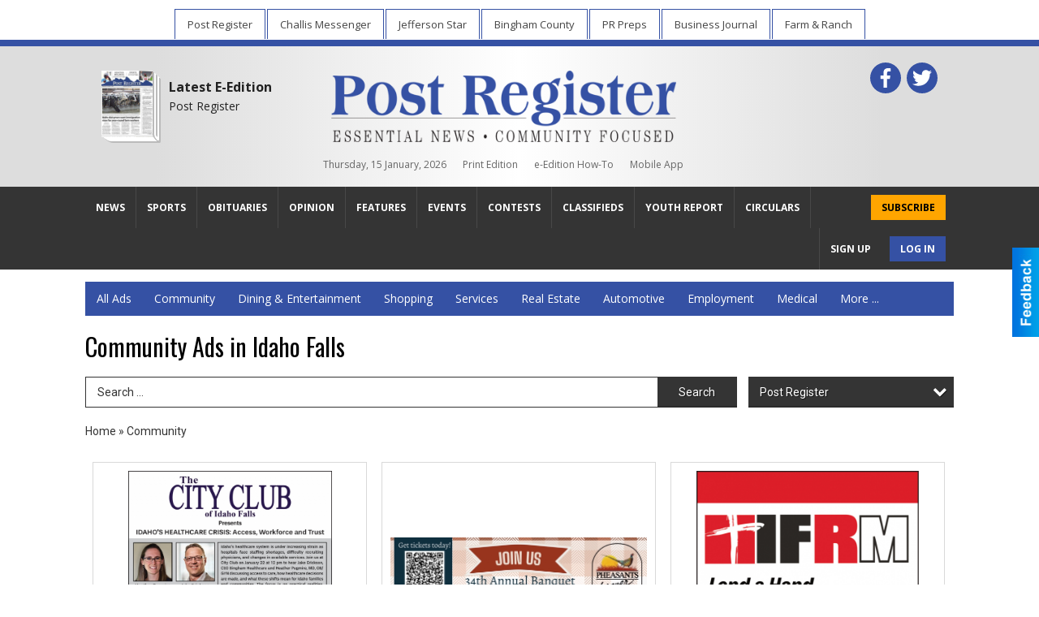

--- FILE ---
content_type: text/html
request_url: https://local.postregister.com/places/city:Idaho%20Falls/zone:1/types:11
body_size: 17646
content:
<!DOCTYPE html>

<html lang="en" id="dealerspecial" class="en">

	<head>
		<meta charset="utf-8"/>
		<meta name="sth-site-verification" content="44332cc86b3be5c2ba2da00568ce92d9" />

        
				<meta property="og:site_name" content="Post Register">
		
		<!-- Mobile Specific Meta MASTER -->
		<meta http-equiv="X-UA-Compatible" content="IE=edge">
		<meta name="viewport" content="width=device-width, initial-scale=1, maximum-scale=5">

		<!-- SEO Tags -->
		<title>Community  Ads in Post Register</title>
<meta name="description" content="Community  Ads from Post Register">
<meta name="keywords" content="Community , Post Register">
<link rel="canonical" href="https://local.postregister.com/places/city:Idaho%20Falls/zone:1/types:11">
<meta property="og:title" content="Community  Ads in Post Register">
<meta property="og:image" content="https://local.postregister.com/seoimgs/imgs/Community%20Ads%20in%20Post%20Register.jpg">
<meta property="og:url" content="https://local.postregister.com/places/city:Idaho%20Falls/zone:1/types:11">

		<!-- Scripts -->
		<script src="/scripts/language/en.js" type="text/javascript" ></script>

		<script src="//ajax.googleapis.com/ajax/libs/jquery/1.11.0/jquery.min.js"></script>
				<script> var $j = jQuery.noConflict(); </script>

		<script src="/js/prototype/prototype.js" type="text/javascript" ></script>
		<script src="/js/prototype/scriptaculous.js?load=effects,dragdrop,controls,slider,builder" type="text/javascript" ></script>

		<!-- GOOGLE MAPS -->
		
		<script type="text/javascript">
						var wehaaOptions = {
						TYPE_DEALERSPECIAL : 2,
						TYPE_REALSTATE     : 1,
						actuallatlng       : [],
						base               : "",
						ajaxLoad           : '<p style="text-align:center; margin:0px;">SENDING....</p>',
						facebookAppId      : '287014194650886',
						app                : {
								controller : "places",
								view       : "index"
						},
						defaults           : {
								lat        : 40.755100,
								lng        : -111.877869						},
						type               : 2,
						lang               : '',
						langSegment        : '',
						params       : {"city":"Idaho Falls","zone":"1","types":"11","header":"header_cats"},session      : {"defLoc":0,"city":"Columbus, OH","lat":39.9625,"lng":-83.0061},						showMap            : false,
						usePopUp           : false,
						startURL		   : 'https://local.postregister.com/', //'//local.postregister.com/places/city:Idaho%20Falls/zone:1/types:11',
						adURL			   : '',
						startTitle		   : document.title
					};
		</script>

		<script src="/scripts/load/controller:places/action:index.js?v=4.1.0.6" type="text/javascript" ></script>

		<!-- Favicon -->
		<link rel="icon" href="/favicon.png" type="image/png" />
		<link rel="shortcut icon" href="/favicon.ico" />

		<!-- Google Fonts -->
		<link href="//fonts.googleapis.com/css?family=Arimo:400,700" rel="stylesheet" type="text/css"><link href="//fonts.googleapis.com/css?family=Droid+Serif:400,300,700" rel="stylesheet" type="text/css"><link href="//fonts.googleapis.com/css?family=Lato:400,700,300" rel="stylesheet" type="text/css"><link href="//fonts.googleapis.com/css?family=Lora:400,700" rel="stylesheet" type="text/css"><link href="//fonts.googleapis.com/css?family=Merriweather:400,700" rel="stylesheet" type="text/css"><link href="//fonts.googleapis.com/css?family=Neuton:400,700" rel="stylesheet" type="text/css"><link href="//fonts.googleapis.com/css?family=Open+Sans:400,300,700" rel="stylesheet" type="text/css"><link href="//fonts.googleapis.com/css?family=Oswald:400,300,700" rel="stylesheet" type="text/css"><link href="//fonts.googleapis.com/css?family=Playfair+Display:400,700" rel="stylesheet" type="text/css"><link href="//fonts.googleapis.com/css?family=PT+Sans:400,700" rel="stylesheet" type="text/css"><link href="//fonts.googleapis.com/css?family=PT+Sans+Narrow:400,700" rel="stylesheet" type="text/css"><link href="//fonts.googleapis.com/css?family=Roboto:400,300,700" rel="stylesheet" type="text/css"><link href="//fonts.googleapis.com/css?family=Roboto+Condensed:400,700,300" rel="stylesheet" type="text/css"><link href="//fonts.googleapis.com/css?family=Roboto+Slab:400,300,700" rel="stylesheet" type="text/css"><link href="//fonts.googleapis.com/css?family=Source+Serif+Pro:400,700" rel="stylesheet" type="text/css"><link href="//fonts.googleapis.com/css?family=Tinos:400,300,700" rel="stylesheet" type="text/css">
		<!-- Third Party -->
		<link type="text/css" rel="stylesheet" href="/css/themes/web/normalize.css">
					<link type="text/css" rel="stylesheet" href="//cdnjs.cloudflare.com/ajax/libs/font-awesome/4.5.0/css/font-awesome.min.css">
		<link type="text/css" rel="stylesheet" href="/css/window/classic.css">

		<!-- WeHaa -->
		<link type="text/css" rel="stylesheet" href="/css/themes/web/design.css?v=4.1.0.6">
		<link type="text/css" rel="stylesheet" href="/css/themes/web/templates.css?v=4.1.0.6">

		<!--[if IE]>
			<link type="text/css" rel="stylesheet" href="/css/themes/latimes/fix_ie.css">
		<![endif]-->

		<!-- PRINT MEDIA CSS -->
		<link href="/css/themes/web/print.css" rel="stylesheet" type="text/css" media="print">

		<!-- LIGHTBOX -->
		<link type="text/css" rel="stylesheet" href="/css/lightbox/lightbox.css" media="screen" />

		<!-- PROTOTIP -->
		<link type="text/css" rel="stylesheet" href="/css/prototip/prototip.css" media="screen" />

		<!-- Custom Styles -->
		<link type="text/css" rel="stylesheet" href="/css/themes/web/custom.css?v=4.1.0.6">

		<!-- Views Styles -->
		<style type="text/css">

/* General
------------------------------------------------------------------------------------------------------------------------ */

	body {
		background-color: #ffffff;
	}

/* Structure
------------------------------------------------------------------------------------------------------------------------ */

	.fixed-header {
		border-bottom: #000000 0px solid;
	}
	
	.full-width {
		border-bottom: #000000 0px solid;
	}
	
	.boxed-width {
		box-shadow: 0 0 0 rgba(0, 0, 0, 0);
		border-left: #ffffff 0px solid;
		border-right: #ffffff 0px solid;
		background-color: #ffffff;
	}

/* Header
------------------------------------------------------------------------------------------------------------------------ */

	#sHeader {
		background-color: #ffffff;
	}

/* Main Menu
------------------------------------------------------------------------------------------------------------------------ */

	#sMenu {
		padding: 0px 0px 0px 0px;
	}
	
	#fMenu .bgdiv,
	#sMenu .bgdiv {
		color: #ffffff;
		background-color: #3551a4;
	}
	
	#fMenu .bgdiv .desk-menu > ul > li,
	#sMenu .bgdiv .desk-menu > ul > li {
		font-size: 14px;
		font-weight: normal;
	}
	
	#fMenu .bgdiv .desk-menu > ul > li > a,
	#sMenu .bgdiv .desk-menu > ul > li > a,
	#fMenu .bgdiv .desk-menu > ul > li > span,
	#sMenu .bgdiv .desk-menu > ul > li > span {
		color: #ffffff;
		padding: 0 14px;
		line-height: 42px;
		font-family: "Open Sans", sans-serif;
	}

	#fMenu .bgdiv .desk-menu > ul > li .submen .sublist,
	#sMenu .bgdiv .desk-menu > ul > li .submen .sublist {
		padding: 7px;
		background-color: #242424;
	}
	
	#fMenu .bgdiv .desk-menu > ul > li .submen .col.subcol2:first-child,
	#sMenu .bgdiv .desk-menu > ul > li .submen .col.subcol2:first-child {
		padding: 0 3.5px 0 0;
	}
	
	#fMenu .bgdiv .desk-menu > ul > li .submen .col.subcol2:last-child,
	#sMenu .bgdiv .desk-menu > ul > li .submen .col.subcol2:last-child {
		padding: 0 0 0 3.5px;
	}
	
	#fMenu .bgdiv .desk-menu > ul > li .submen .col.subcol3,
	#sMenu .bgdiv .desk-menu > ul > li .submen .col.subcol3 {
		padding: 0 3.5px;
	}
	
	#fMenu .bgdiv .desk-menu > ul > li .submen .col.subcol3:first-child,
	#sMenu .bgdiv .desk-menu > ul > li .submen .col.subcol3:first-child {
		padding: 0 3.5px 0 0;
	}
	
	#fMenu .bgdiv .desk-menu > ul > li .submen .col.subcol3:last-child,
	#sMenu .bgdiv .desk-menu > ul > li .submen .col.subcol3:last-child {
		padding: 0 0 0 3.5px;
	}
	
	#fMenu .bgdiv .desk-menu > ul > li .submen .col ul li a,
	#sMenu .bgdiv .desk-menu > ul > li .submen .col ul li a {
		font-size: 12.25px;
		color: #ffffff;
		border-bottom: #000000 1px solid;
		padding: 8.75px 7px;
	}
	
	#fMenu .bgdiv .desk-menu > ul > li .focus-within .col ul li a:focus,
	#sMenu .bgdiv .desk-menu > ul > li .focus-within .col ul li a:focus,
	#fMenu .bgdiv .desk-menu > ul > li .submen .col ul li a:hover,
	#sMenu .bgdiv .desk-menu > ul > li .submen .col ul li a:hover,
	#fMenu .bgdiv .desk-menu > ul > li .submen .col ul li a:focus,
	#sMenu .bgdiv .desk-menu > ul > li .submen .col ul li a:focus {
		background-color: #000000;
	}
	
	#fMenu .bgdiv .desk-menu > ul > li:focus-within > a,
	#sMenu .bgdiv .desk-menu > ul > li:focus-within > a,
	#fMenu .bgdiv .desk-menu > ul > li:focus-within > span,
	#sMenu .bgdiv .desk-menu > ul > li:focus-within > span,
	#fMenu .bgdiv .desk-menu > ul > li:hover > a,
	#sMenu .bgdiv .desk-menu > ul > li:hover > a,
	#fMenu .bgdiv .desk-menu > ul > li:hover > span,
	#sMenu .bgdiv .desk-menu > ul > li:hover > span {
		color: #ffffff;
		background-color: #242424;
	}
	
	#fMenu .bgdiv .desk-menu > ul > li.more .sublist > ul .li-more > a,
	#sMenu .bgdiv .desk-menu > ul > li.more .sublist > ul .li-more > a,
	#fMenu .bgdiv .desk-menu > ul > li.more .sublist > ul .li-more > span,
	#sMenu .bgdiv .desk-menu > ul > li.more .sublist > ul .li-more > span {
		font-size: 12.25px;
		color: #ffffff;
		border-bottom: #000000 1px solid;
		padding: 8.75px 7px;
	}
	
	#fMenu .bgdiv .desk-menu > ul > li.more .sublist > ul .li-more.parent > a:before,
	#sMenu .bgdiv .desk-menu > ul > li.more .sublist > ul .li-more.parent > a:before {
		padding: 1.75px 10.5px 0 0;
	}
	
	#fMenu .bgdiv .desk-menu > ul > li.more .sublist > ul .li-more:focus-within > a,
	#sMenu .bgdiv .desk-menu > ul > li.more .sublist > ul .li-more:focus-within > a,
	#fMenu .bgdiv .desk-menu > ul > li.more .sublist > ul .li-more:focus-within > span,
	#sMenu .bgdiv .desk-menu > ul > li.more .sublist > ul .li-more:focus-within > span,
	#fMenu .bgdiv .desk-menu > ul > li.more .sublist > ul .li-more:hover > a,
	#sMenu .bgdiv .desk-menu > ul > li.more .sublist > ul .li-more:hover > a,
	#fMenu .bgdiv .desk-menu > ul > li.more .sublist > ul .li-more:hover > span,
	#sMenu .bgdiv .desk-menu > ul > li.more .sublist > ul .li-more:hover > span {
		background-color: #000000;
	}
	
	#fMenu .bgdiv .desk-menu > ul > li.more .sublist > ul .li-more:focus-within > .submen,
	#sMenu .bgdiv .desk-menu > ul > li.more .sublist > ul .li-more:focus-within > .submen,
	#fMenu .bgdiv .desk-menu > ul > li.more .sublist > ul .li-more:hover > .submen,
	#sMenu .bgdiv .desk-menu > ul > li.more .sublist > ul .li-more:hover > .submen {
		top: -7px;
		padding-right: 7px;
	}
	
	#fMenu .bgdiv .desk-menu > ul > li.more .sublist > ul .li-more:focus-within > .submen.onecolumn .sublist,
	#sMenu .bgdiv .desk-menu > ul > li.more .sublist > ul .li-more:focus-within > .submen.onecolumn .sublist,
	#fMenu .bgdiv .desk-menu > ul > li.more .sublist > ul .li-more:hover > .submen.onecolumn .sublist,
	#sMenu .bgdiv .desk-menu > ul > li.more .sublist > ul .li-more:hover > .submen.onecolumn .sublist {
		width: 293px;
	}
	
	#fMenu .bgdiv .desk-menu > ul > li.more .sublist > ul .li-more:focus-within > .submen.onecolumn .sublist .subcol1,
	#sMenu .bgdiv .desk-menu > ul > li.more .sublist > ul .li-more:focus-within > .submen.onecolumn .sublist .subcol1,
	#fMenu .bgdiv .desk-menu > ul > li.more .sublist > ul .li-more:focus-within > .submen.onecolumn .sublist .subcol2,
	#sMenu .bgdiv .desk-menu > ul > li.more .sublist > ul .li-more:focus-within > .submen.onecolumn .sublist .subcol2,
	#fMenu .bgdiv .desk-menu > ul > li.more .sublist > ul .li-more:focus-within > .submen.onecolumn .sublist .subcol3,
	#sMenu .bgdiv .desk-menu > ul > li.more .sublist > ul .li-more:focus-within > .submen.onecolumn .sublist .subcol3,
	#fMenu .bgdiv .desk-menu > ul > li.more .sublist > ul .li-more:hover > .submen.onecolumn .sublist .subcol1,
	#sMenu .bgdiv .desk-menu > ul > li.more .sublist > ul .li-more:hover > .submen.onecolumn .sublist .subcol1,
	#fMenu .bgdiv .desk-menu > ul > li.more .sublist > ul .li-more:hover > .submen.onecolumn .sublist .subcol2,
	#sMenu .bgdiv .desk-menu > ul > li.more .sublist > ul .li-more:hover > .submen.onecolumn .sublist .subcol2,
	#fMenu .bgdiv .desk-menu > ul > li.more .sublist > ul .li-more:hover > .submen.onecolumn .sublist .subcol3,
	#sMenu .bgdiv .desk-menu > ul > li.more .sublist > ul .li-more:hover > .submen.onecolumn .sublist .subcol3 {
		padding: 0 10.5px 0 0;
	}

/* Floating & Sliding Menus
------------------------------------------------------------------------------------------------------------------------ */

	#fMenu .bgdiv .mobile-menu > ul > li > a,
	#sMenu .bgdiv .mobile-menu > ul > li > a,
	#fMenu .bgdiv .mobile-menu > ul > li > span,
	#sMenu .bgdiv .mobile-menu > ul > li > span {
		color: #ffffff;
	}

	#fMenu .bgdiv .mobile-menu > ul > li > a.mobile-open span,
	#sMenu .bgdiv .mobile-menu > ul > li > a.mobile-open span,
	#fMenu .bgdiv .mobile-menu > ul > li > span.mobile-open span,
	#sMenu .bgdiv .mobile-menu > ul > li > span.mobile-open span,
	#fMenu .bgdiv .mobile-menu > ul > li > a.ssearch-open span,
	#sMenu .bgdiv .mobile-menu > ul > li > a.ssearch-open span,
	#fMenu .bgdiv .mobile-menu > ul > li > span.ssearch-open span,
	#sMenu .bgdiv .mobile-menu > ul > li > span.ssearch-open span {
		background: #ffffff;
	}

	#sliding_menu {
		background: #242424;
	}

	#sliding_menu ul li a {
		color: #ffffff;
		border-bottom: #000000 1px solid;
	}

/* Leader Board
------------------------------------------------------------------------------------------------------------------------ */

	#sLeaderBoard {
		font-size: 16px;
		padding: 15px 0px 0px 0px;
	}
	
	#sLeaderBoard .bgdiv {
		color: #ffffff;
		background-color: #b30000;
	}
	
	#sLeaderBoard .bgdiv .content {
		font-weight: normal;
		font-family: "Roboto", sans-serif;
		padding: 8px 16px;
	}

/* Title
------------------------------------------------------------------------------------------------------------------------ */

	#pTitle {
		padding: 15px 0px 0px 0px;
		line-height: 45px;
	}
	
	#pTitle .place_index_title {
		color: #000000;
		font-size: 30px;
		font-weight: normal;
		font-family: "Oswald", sans-serif;
	}

/* Search: Advertizers / Zones / Cities / Search
------------------------------------------------------------------------------------------------------------------------ */

	#pSearch {
		padding: 15px 0px 0px 0px;
		line-height: 38.5px;
		font-weight: normal;
		font-family: "Roboto", sans-serif;
	}
	
	#pSearch ::-webkit-input-placeholder { color: #343434; }
	#pSearch ::-moz-placeholder { color: #343434; }
	#pSearch :-ms-input-placeholder { color: #343434; }
	#pSearch :-moz-placeholder { color: #343434; }
	
		#pSearch .has-text ::-webkit-input-placeholder { color: #343434; }
		#pSearch .has-text ::-moz-placeholder { color: #343434; }
		#pSearch .has-text :-ms-input-placeholder { color: #343434; }
		#pSearch .has-text :-moz-placeholder { color: #343434; }
	
	#pSearch .list-combo,
	#pSearch .search_combo_top,
	#aSearch .advertiser_button {
		padding: 0px 0 0px 14px;
	}
	
	#pSearch .search_combo_top.combo_text {
		padding: 0;
	}
	
	#aSearch .advertiser_button > a,
	#pSearch .search_combo_top input,
	#pSearch .search_combo_top button,
	#pSearch .list-combo .header {
		color: #ffffff;
		font-size: 14px;
		padding: 0 21px;
		background: #343434;
		height: 38.5px;
		line-height: 38.5px;
	}
	
	#aSearch .advertiser_button > a {
		height: 31.5px;
		line-height: 31.5px;
	}

	#aSearch .advertiser_button:hover > a,
	#pSearch .search_combo_top:hover button,
	#pSearch .list-combo:hover .header {
		-webkit-box-shadow: inset 0 -38.5px 0 0 rgba(0, 0, 0, 0.15);
		-moz-box-shadow: inset 0 -38.5px 0 0 rgba(0, 0, 0, 0.15);
		box-shadow: inset 0 -38.5px 0 0 rgba(0, 0, 0, 0.15);
	}
	
	#pSearch .search_combo_top input {
		width: 154px;
		padding: 0 0 0 14px;
	}
	
		#pSearch .search_combo_top .has-text input {
			width: 100%;
			padding-right: 98px;
			color: #343434;
			background: #ffffff;
			border: #343434 1px solid;
			-webkit-box-shadow: none;
			-moz-box-shadow: none;
			box-shadow: none;
			cursor: auto;
			text-shadow: none;
		}
	
	#pSearch .search_combo_top button {
		width: 28px;
		padding: 0;
	}
	
		#pSearch .search_combo_top .has-text button {
			width: 98px;
			margin-left: -98px;
		}
	
	#pSearch .search_combo_top button.icon-search:before {
		font-size: 17.5px;
		line-height: 36.5px;
	}
	
	#pSearch .list-combo .header {
		padding: 0 35px 0 14px;
	}
	
	#pSearch .list-combo .header:after {
		right: 3.5px;
		width: 28px;
		font-size: 17.5px;
		line-height: 36.5px;
	}
	
	#pSearch .list-combo ul {
		background: #3551a4;
		max-height: 280px;
		padding: 3.5px 0;
	}
	
	#pSearch .list-combo ul li {
		padding: 0 3.5px;
	}
	
	#pSearch .list-combo ul li a {
		color: #ffffff;
		font-size: 12.25px;
		border-bottom: #000000 1px solid;
		padding: 8.75px 7px;
	}
	
	#pSearch .list-combo ul li a:hover,
	#pSearch .list-combo ul li a:focus {
		color: #ffffff;
		background-color: #000000;
	}

/* Mobile Search: Advertizers / Zones / Cities / Search
------------------------------------------------------------------------------------------------------------------------ */

	#sSearch {
		background: #242424;
	}
	
	#sSearch .list-combo ul {
		background: #3551a4;
	}
	
	#sSearch .list-combo ul li a {
		color: #ffffff;
	}

/* Intro Text
------------------------------------------------------------------------------------------------------------------------ */

	#pIntrotext {
		font-size: 14px;
		padding: 15px 0px 0px 0px;
		font-weight: normal;
		font-family: "Open Sans", sans-serif;
	}

/* Banner
------------------------------------------------------------------------------------------------------------------------ */

	#sBanner {
		padding: 14px 0px 0px 0px;
	}

/* Breadcrumb
------------------------------------------------------------------------------------------------------------------------ */

	#pBreadcrumb {
		color: #343434;
		padding: 15px 0px 0px 0px;
		font-size: 14px;
		font-weight: normal;
		line-height: 28px !important;
	}
	
	#pBreadcrumb a {
		color: #343434;
	}
	
	#pBreadcrumb a:hover,
	#pBreadcrumb a:focus {
		color: #000000;
	}
	
	#pBreadcrumb h2 {
		color: #000000;
		font-weight: bold;
		font-size: 14px;
		line-height: 28px;
	}

/* Saving Ads
------------------------------------------------------------------------------------------------------------------------ */

	#pAdControls,
	#vAdControls {
		padding: 15px 0px 0px 0px;
		line-height: 24.5px;
		font-weight: normal;
		font-family: "Open Sans", sans-serif;
	}
	
	#pAdControls a,
	#vAdControls a {
		margin: 0px 7px 0px 0;
		color: #ffffff;
		font-size: 14px;
		padding: 0 21px;
		background: #ffa500;
		height: 24.5px;
		line-height: 24.5px;
	}
	
	#pAdControls a:hover,
	#vAdControls a:hover {
		-webkit-box-shadow: inset 0 -24.5px 0 0 rgba(0, 0, 0, 0.15);
		-moz-box-shadow: inset 0 -24.5px 0 0 rgba(0, 0, 0, 0.15);
		box-shadow: inset 0 -24.5px 0 0 rgba(0, 0, 0, 0.15);
	}
	
	#pAdControls.floatright a,
	#vAdControls.floatright a {
		margin: 0px 0 0px 7px;
	}

/* Letter List
------------------------------------------------------------------------------------------------------------------------ */

	.letter-list {
		margin: 0 0 21px;
		font-weight: normal;
		font-family: "Open Sans", sans-serif;
	}
	
	.letter-list ul li {
		margin: 1.75px;
		font-size: 14px;
	}
	
	.letter-list ul li a {
		color: #ffffff;
		background: #3551a4;
		border: #3551a4 1px solid;
		padding: 3.5px 10.5px;
	}
	
	.letter-list ul li a.all {
		color: #3551a4;
		background: none;
	}
	
	.letter-list ul li a:hover,
	.letter-list ul li a.actual {
		color: #ffffff;
		background: #242424;
		border: #242424 1px solid;
	}
	
	.letter-list ul li strong {
		color: #ffffff;
		background: #3551a4;
		border: #3551a4 1px solid;
		font-weight: normal;
		padding: 3.5px 10.5px;
	}

/* Ad View - Left Column
------------------------------------------------------------------------------------------------------------------------ */

	.ui-dialog .ui-dialog-content {
		background: #ffffff;
	}

	#cA.viewPlace {
		color: #000000;
		width: 65%;
		padding: 0 20px 20px 0;
		font-family: "Roboto", sans-serif;
	}
	
	#cA.viewPlace.fullPage {
		padding: 0 0 20px;
	}
	
	#cA.viewPlace .viewContainer {
		padding: 20px;
		background: #ffffff;
		border-radius: 4px;
	}
	
	#cA.viewPlace .viewContainer h1.ad_name {
		margin: 0 0 10px;
		font-size: 16px;
		font-family: "Open Sans", sans-serif;
	}
	
	#cA.viewPlace .viewContainer h2.ad_date {
		margin: 20px 0;
		font-size: 12px;
	}
	
	#cA.viewPlace .viewContainer .related {
		color: #000000;
		background: #ffffff;
		padding: 10px;
		border-radius: 4px;
	}
	
	#cA.viewPlace .viewContainer .related h3 {
		margin: 0 0 10px;
		font-size: 18px;
		font-family: "Open Sans", sans-serif;
	}
	
	#cA.viewPlace .viewContainer .related ul li {
		font-size: 14px;
		padding: 8px 12px;
	}
	
	#cA.viewPlace .viewContainer .related ul li div {
		min-height: 48px;
		padding: 5px 0 5px 64px;
	}
	
	#cA.viewPlace .viewContainer .related ul li div:hover {
		background: #ffffff;
	}
	
	#cA.viewPlace .viewContainer .related ul li a {
		color: #3551a4;
	}
	
	#cA.viewPlace .viewContainer .related ul li a img {
		width: 52px;
		height: 48px;
		top: 5px;
		left: 5px;
	}
	
	#cA.viewPlace .viewContainer .related ul li p {
		margin: 5px 0 0;
		font-size: 12px;
	}
	
	#cA.viewPlace .viewContainer .related ul li.hidden-related {
		padding: 0;
	}
	
	#cA.viewPlace .viewContainer .related .view-more-ads {
		color: #ffffff;
		background: #3551a4;
		border-radius: 4px;
		padding: 10px 20px;
		margin-top: 10px;
	}

	#cA.viewPlace .businessHeader h2 {
		color: #3551a4;
		font-size: 48px;
	}

/* Ad View - Right Column
------------------------------------------------------------------------------------------------------------------------ */

	#cB.viewPlace {
		color: #000000;
		width: 35%;
		padding: 0 0 20px;
		font-family: "Roboto", sans-serif;
	}
	
	#cB.viewPlace .viewContainer {
		background: #ffffff;
		border-radius: 4px;
		padding: 20px 20px 0;
	}
	
	#cB.viewPlace .viewContainer .placeHeader {
		border-radius: 4px;
		padding: 10px 20px;
		background: #3551a4;
		margin-bottom: 10px;
	}
	
	#cB.viewPlace .viewContainer .placeHeader h2 {
		color: #ffffff;
		padding: 6px 0;
		font-size: 28px;
		font-family: "Open Sans", sans-serif;
	}
	
	#cB.viewPlace .viewContainer .placeHeader h2 a {
		color: #ffffff;
	}
	
	#cB.viewPlace .viewContainer .placeHeader p {
		color: #ffffff;
		font-size: 24px;
		font-family: "Open Sans", sans-serif;
	}
	
	#cB.viewPlace .viewContainer .placeHeader p:before {
		background: #ffffff;
	}
	
	#cB.viewPlace .viewContainer .moduleInfo h2 {
		font-size: 20px;
		font-family: "Open Sans", sans-serif;
		margin: 10px 0 5px;
	}
	
	#cB.viewPlace .viewContainer .moduleInfo .space_inserter {
		margin-bottom: 20px;
	}
	
	#cB.viewPlace .viewContainer .moduleInfo .whitesquare {
		color: #000000;
		background: #ffffff;
		padding: 10px 20px;
		border-radius: 4px;
		margin-bottom: 20px;
	}
	
	#cB.viewPlace .viewContainer .moduleInfo .whitesquare a {
		color: #3551a4;
	}

	#cB.viewPlace .viewContainer .moduleInfo .whitesquare h3 {
		font-size: 24px;
		font-family: "Open Sans", sans-serif;
		margin: 0 0 20px;
		padding: 0 0 12px;
	}
	
	#cB.viewPlace .viewContainer .moduleInfo .addresses .extraAddress,
	#cB.viewPlace .viewContainer .moduleInfo .addresses .first_address {
		padding: 8px 0 8px 36px;
	}
	
	#cB.viewPlace .viewContainer .moduleInfo .addresses .extraAddress .letter,
	#cB.viewPlace .viewContainer .moduleInfo .addresses .first_address .letter {
		color: #ffffff;
		top: 8px;
		background-color: #3551a4;
		border-radius: 4px;
		font-size: 12px;
		width: 24px;
		height: 24px;
		line-height: 24px;
	}
	
	#cB.viewPlace .viewContainer .moduleInfo .addresses .extraAddress .subaddres,
	#cB.viewPlace .viewContainer .moduleInfo .addresses .first_address .subaddres {
		font-size: 18px;
		line-height: 24px;
	}
	
	#cB.viewPlace .viewContainer .moduleInfo .addresses .extraAddress a.location,
	#cB.viewPlace .viewContainer .moduleInfo .addresses .first_address a.location {
		color: #ffffff;
		background-color: #3551a4;
		padding: 4px 8px;
		border-radius: 4px;
		margin: 4px 4px 0 0;
		font-size: 16px;
	}
	
	#cB.viewPlace .viewContainer .moduleInfo .mapsright p.map_title {
		font-size: 12px;
		margin: 0 0 4px;
	}
	
	#cB.viewPlace .viewContainer .moduleInfo .mapsright #map_place {
		height: 272px;
		border: #000000 1px solid;
		margin-bottom: 20px;
	}
	
	#cB.viewPlace .viewContainer .moduleInfo .bottomaddress #map_place {
		margin-bottom: 0;
	}
	
	#cB.viewPlace .viewContainer .moduleInfo .mapsright .bizmap_address {
		margin-bottom: 20px;
	}
	
	#cB.viewPlace .viewContainer .moduleInfo .contactinfo .websites .website {
		margin: 0 0 24px;
	}
	
	#cB.viewPlace .viewContainer .moduleInfo .contactinfo .schedules {
		margin: 12px 0 0;
		padding: 8px 0 0;
	}
	
	#cB.viewPlace .viewContainer .moduleInfo .topics ul li .paragraph {
		font-size: 20px;
	}
	
	#cA.viewPlace .bizcontact,
	#cB.viewPlace .viewContainer .bizcontact {
		color: #ffffff;
		background: #3551a4;
		margin-bottom: 10px;
	}
	
	#cA.viewPlace .bizcontact a,
	#cB.viewPlace .viewContainer .bizcontact a {
		color: #ffffff;
	}
	
	#cA.viewPlace #viewmore_biz {
		color: #ffffff;
		background: #3551a4;
		display: block;
		text-align: center;
		text-decoration: none;
		text-transform: uppercase;
		padding: 12px 0;
		font-weight: bold;
	}


/* Ad View - Footer
------------------------------------------------------------------------------------------------------------------------ */

	.footerPlace {
		color: #000000;
		padding: 16px;
		background: #ffffff;
	}
	
	.footerPlace .contImage {
		width: 224px;
		height: 112px;
		margin: 0 8px;
		background: #ffffff;
	}
	
	.footerPlace .web,
	.footerPlace .contact_info {
		min-width: 208px;
		max-width: 304px;
		height: 112px;
		padding: 8px 16px;
		margin: 0 8px;
		font-size: 12px;
		background: #ffffff;
	}
	
	.footerPlace .contact_info h2 {
		font-size: 16px;
		font-family: "Open Sans", sans-serif;
	}
	
	.footerPlace .contact_info h3 {
		margin: 0 0 4px;
		font-family: "Open Sans", sans-serif;
	}
	
	.footerPlace .contact_info a {
		color: #3551a4;
		font-size: 16px;
	}
	
	.footerPlace .web h2 {
		font-size: 14px;
	}
	
	.footerPlace .web h3 {
		font-size: 14px;
	}
	
	.footerPlace .web a {
		color: #3551a4;
		font-size: 14px;
	}

/* Carousel Controls
------------------------------------------------------------------------------------------------------------------------ */

	
	.carousel-section {
		margin-bottom: 32px;
	}
	
	.carousel-section .carousel-title {
		color: #385172;
		font-weight: 300;
		font-size: 24px;
		line-height: 32px;
		font-family: "Roboto", sans-serif;
	}
	
	.carousel-section .carousel-title a {
		color: #ffffff;
		background: #385172;
		font-weight: 300;
		font-family: "Roboto", sans-serif;
		padding: 0 8px;
		font-size: 10px;
		line-height: 20px;
		margin: 6px 0 0 12px;
	}
	
	.carousel-section .carousel-controls a {
		color: #ffffff;
		background: #385172;
		padding: 0 10px 0 8px;
		margin: 2px 0 2px 4px;
	}
	
	.carousel-section .carousel-controls a.carousel-right {
		padding: 0 8px 0 10px;
	}
	
	.carousel-section .carousel-controls a span {
		font-size: 18px;
		line-height: 28px;
	}
	
	.carousel-section .carousel-block-wrapper {
		margin: 16px auto 32px;
	}

	.carousel-section.total_cols_1 .carousel-title a {
		padding: 0 16px;
		font-size: 12px;
		line-height: 28px;
		margin: 4px 0 0;
	}

	.carousel-section.total_cols_1 .carousel-controls a {
		margin: 0px 4px;
	}

/* Ads - Defaults
------------------------------------------------------------------------------------------------------------------------ */

	.place {
		width: 320px;
		padding: 0 10px 25px;
	}

	.place.place_gallery_item,
	.place.place_premium_item {
		height: 415px;
	}

	.place.place_carousel_item,
	.place.place_premium_carousel_item,
	#places_container_marketplace .place.place_marketplace_item {
		height: 390px;
	}

	#places_container_marketplace .place.place_marketplace_item.item_1 {
		height: 780px;
	}

	.place_clean_item,
	.place_default_item,
	.place_premium_item {
		padding-bottom: 46px;
	}

	.place_carousel_item,
	.place_premium_carousel_item {
		padding-bottom: 21px;
	}

		.place .place_wrapper {
		padding-bottom: 1px !important;
		-webkit-box-shadow: 0 0 0 1px rgba(0, 0, 0, 0.15), inset 0 -1px 0 0 rgba(0, 0, 0, 0.15) !important;
		-moz-box-shadow: 0 0 0 1px rgba(0, 0, 0, 0.15), inset 0 -1px 0 0 rgba(0, 0, 0, 0.15) !important;
		box-shadow: 0 0 0 1px rgba(0, 0, 0, 0.15), inset 0 -1px 0 0 rgba(0, 0, 0, 0.15) !important;
	}

	.place_premium_item .place_wrapper,
	.place_carousel_item .place_wrapper,
	.place_premium_carousel_item .place_wrapper {
		height: 369px !important;
	}

	.place_gallery_item .place_wrapper {
		height: 390px !important;
	}

	#places_container_marketplace .place_marketplace_item .place_wrapper {
		height: 365px !important;
	}

	#places_container_marketplace .place_marketplace_item.item_1 .place_wrapper {
		height: 755px !important;
	}
	
	.place .place_wrapper .adimage {
		padding: 10px 10px 10px 10px;
		background: #ffffff;
	}

	.place_carousel_item .place_wrapper .adimage,
	.place_premium_item .place_wrapper .adimage a.img.centered_image, 
	.place_premium_carousel_item .place_wrapper .adimage a.img.centered_image,
	.place_premium_item .place_wrapper .adimage span.img.centered_image, 
	.place_premium_carousel_item .place_wrapper .adimage span.img.centered_image {
		padding: 0;
		bottom: auto;
		height: 76%;
	}

	.place_carousel_item .place_wrapper .adimage a.img,
	.place_carousel_item .place_wrapper .adimage span.img {
		margin: 10px 10px 10px 10px;
	}

	.place_premium_item .place_wrapper .adimage, 
	.place_gallery_item .place_wrapper .adimage, 
	.place_marketplace_item .place_wrapper .adimage,
	.place_premium_carousel_item .place_wrapper .adimage {
		padding: 0;
		bottom: 1px;
	}

	.total_cols_1 .place_clean_item .place_wrapper {
		padding-bottom: 0 !important;
		-webkit-box-shadow: none !important;
		-moz-box-shadow: none !important;
		box-shadow: none !important;
	}

	.total_cols_1 .place_clean_item .place_wrapper .adimage {
		padding: 0;
	}

	.total_cols_1 .place_default_item .place_wrapper .adimage {
		padding: 7px 0;
	}

	.total_cols_1 .place_clean_item .place_wrapper .adimage .imgcontain,
	.total_cols_1 .place_default_item .place_wrapper .adimage .imgcontain {
		margin: 0 -10px;
	}
	
	.total_cols_1 .place_carousel_item .place_wrapper .adimage a.img,
	.total_cols_1 .place_carousel_item .place_wrapper .adimage span.img {
		margin: 7px -10px;
	}

	.place .place_wrapper .details {
		padding: 0px 0px 0px 0px;
	}

	.place_clean_item .place_wrapper .details {
		padding: 0;
	}

	.place_default_item .place_wrapper .details,
	.place_premium_item .place_wrapper .details,
	.place_carousel_item .place_wrapper .details,
	.place_premium_carousel_item .place_wrapper .details {
		background: rgba(255, 255, 255, 1);
	}

	.place_gallery_item .place_wrapper .adimage .effect,
	.place_marketplace_item .place_wrapper .adimage .effect {
		background: rgba(255, 255, 255, 1);
	}

	.place_gallery_item .place_wrapper .details,
	.place_premium_item .place_wrapper .details, 
	.place_carousel_item .place_wrapper .details, 
	.place_marketplace_item .place_wrapper .details,
	.place_premium_carousel_item .place_wrapper .details {
		top: 76%;
		bottom: 1px;
	}

	.place .place_wrapper .details .offer_name {
		color: #010101;
		background: #ffffff;
		text-align: center;
		font-weight: bold;
		padding: 5px 4px 5px 4px;
		font-size: 16px;
		font-family: "Open Sans", sans-serif;
	}
	
	.place .place_wrapper .details .offer_name a,
	.place .place_wrapper .details .offer_name span {
		color: #010101;
	}
	
	.place_marketplace_item.item_1 .place_wrapper .details .offer_bintrotext {
		font-size: 40px;
	}

	.place .place_wrapper .details .business_name {
		color: #010101;
		background: #ffffff;
		text-align: center;
		font-weight: normal;
		padding: 4px 4px 4px 4px;
		font-size: 14px;
		font-family: "Open Sans", sans-serif;
	}
	
	.place .place_wrapper .details .business_name a,
	.place .place_wrapper .details .business_name span {
		color: #010101;
	}
	
	.place_marketplace_item.item_1 .place_wrapper .details .offer_bintrotext {
		font-size: 24.5px;
	}

	.place_gallery_item .place_wrapper .business_category, 
	.place_marketplace_item .place_wrapper .business_category,
	.place .place_wrapper .details .business_category {
		color: #ffffff;
		background: #3551a4;
		text-align: center;
		font-weight: normal;
		padding: 5px 4px 5px 4px;
		font-size: 12px;
		font-family: "Open Sans", sans-serif;
	}
	
	.place_gallery_item .place_wrapper .business_category, 
	.place_marketplace_item .place_wrapper .business_category,
	.place .place_wrapper .details .business_category a,
	.place .place_wrapper .details .business_category span {
		color: #ffffff;
	}
	
	.place_gallery_item .place_wrapper .business_category, 
	.place_marketplace_item .place_wrapper .business_category {
		top: 20px;
						max-width: none !important;
				left: 20px !important;
				right: 20px !important;
					}

	.place .place_wrapper > .business_category a,
	.place .place_wrapper > .business_category span {
		color: #ffffff;
	}
	
	
	.place .place_wrapper .details .offer_bintrotext {
		color: #ffffff;
		background: transparent;
		text-align: center;
		font-weight: normal;
		padding: 0 4px 0 4px;
		font-size: 12px;
		font-family: "Roboto", sans-serif;
	}

	.place_premium_item .place_wrapper .details .offer_bintrotext > div,
	.place_gallery_item .place_wrapper .details .offer_bintrotext > div,
	.place_carousel_item .place_wrapper .details .offer_bintrotext > div,
	.place_marketplace_item .place_wrapper .details .offer_bintrotext > div,
	.place_premium_carousel_item .place_wrapper .details .offer_bintrotext > div {
		line-height: 18px;
		max-height: 36px;
	}

	.place_marketplace_item.item_1 .place_wrapper .details .offer_bintrotext {
		font-size: 18px;
	}

	.place_marketplace_item.item_1 .place_wrapper .details .offer_bintrotext > div {
		line-height: 26px;
		max-height: 52px;
	}

	.place .place_wrapper .details .publication_date {
		font-size: 10.5px;
		color: #8899a0 !important;
		text-align: center !important;
		font-weight: normal !important;
		font-family: "Roboto", sans-serif !important;
	}

	.place_clean_item .place_wrapper .details .publication_date,
	.place_default_item .place_wrapper .details .publication_date,
	.place_premium_item .place_wrapper .details .publication_date,
	.place_carousel_item .place_wrapper .details .publication_date,
	.place_premium_carousel_item .place_wrapper .details .publication_date {
		line-height: 21px;
		bottom: -22px;
	}
	
	@media only screen and (max-width: 740px) {

		.header_links_mobile_fixed a.phones,
		.header_links_mobile_fixed a.location,
		#cB.viewPlace .viewContainer .moduleInfo > h2 {
			background: #3551a4;
		}

   	}

	#sContent { padding-top: 25px; }
#cB.viewPlace .viewContainer a.location_main { background: #ffa500 !important; }
.place .place_wrapper .details .offer_name { border-bottom: #d9d9d9 1px solid; }
.place_premium_item .place_wrapper .adimage { height: 76%; }
.place_premium_item .place_wrapper .adimage span.img {top: 10px;
    left: 10px;
    right: 10px;
    width: auto;
    bottom: 10px;
    height: auto;
    background-size: contain !important;
}
.place_premium_item .place_wrapper .adimage span.img.centered_image { bottom: 10px; height: auto; }

</style>









































	</head>

	<body itemscope itemtype="http://schema.org/WebPage" class="places_index ">
		<a class="skip-to-content-link" href="#sContent">skip to content</a>
		<div class="background"></div>

		<div id="sliding_blocking_bg"></div>
		<!-- Sliding Menu -->
		<div id="sliding_menu">
			
<div class="slidenav-container">
	<nav class="sliding-menu">
			<ul class="menu ">
		<li>
			<a class="home" href="https://local.postregister.com/">All Ads</a>
		</li>
		<li><a class=''  data-type_id='34'  href='https://local.postregister.com/post-register/types:34/city:Idaho Falls' title='Idaho Falls July 4th Guide Ads in Post Register'>Idaho Falls July 4th Guide</a></li><li><a class=''  data-type_id='31'  href='https://local.postregister.com/post-register/types:31/city:Idaho Falls' title='Christmas Connections Ads in Post Register'>Christmas Connections</a></li><li><a class=''  data-type_id='11'  href='https://local.postregister.com/post-register/types:11/city:Idaho Falls' title='Community  Ads in Post Register'>Community </a></li><li><a class=''  data-type_id='3'  href='https://local.postregister.com/post-register/types:3/city:Idaho Falls' title='Dining & Entertainment Ads in Post Register'>Dining & Entertainment</a></li><li><a class=''  data-type_id='9'  href='https://local.postregister.com/post-register/types:9/city:Idaho Falls' title='Shopping Ads in Post Register'>Shopping</a></li><li><a class=''  data-type_id='5'  href='https://local.postregister.com/post-register/types:5/city:Idaho Falls' title='Services Ads in Post Register'>Services</a></li><li><a class=''  data-type_id='23'  href='https://local.postregister.com/post-register/types:23/city:Idaho Falls' title='Real Estate Ads in Post Register'>Real Estate</a></li><li><a class=''  data-type_id='24'  href='https://local.postregister.com/post-register/types:24/city:Idaho Falls' title='Automotive Ads in Post Register'>Automotive</a></li><li><a class=''  data-type_id='25'  href='https://local.postregister.com/post-register/types:25/city:Idaho Falls' title='Employment Ads in Post Register'>Employment</a></li><li><a class=''  data-type_id='26'  href='https://local.postregister.com/post-register/types:26/city:Idaho Falls' title='Medical Ads in Post Register'>Medical</a></li><li><a class=''  data-type_id='27'  href='https://local.postregister.com/post-register/types:27/city:Idaho Falls' title='Education Ads in Post Register'>Education</a></li>	</ul>
		</nav>
</div>
			<div class="clearBoth"></div>
		</div>
		<!-- Sliding Search Forms -->
		<div id="sSearch">
						
			
	<div class="zone_combo_top list-combo">
		
<!-- Zones Menu -->
<div class="" style="position:relative;">
	<div class="header" tabindex="0">
					Post Register			</div>
	<ul>
		<li>
			<a href="https://local.postregister.com/">ALL PUBLICATIONS</a>
		</li>
					<li>
				<a href="https://local.postregister.com/jefferson-star/">Jefferson Star</a>
			</li>
					<li>
				<a href="https://local.postregister.com/challis-messenger/">Challis Messenger</a>
			</li>
					<li>
				<a href="https://local.postregister.com/places/zone:7/">Farm & Ranch</a>
			</li>
					<li>
				<a href="https://local.postregister.com/post-register/">Post Register</a>
			</li>
					<li>
				<a href="https://local.postregister.com/standard-journal/">Standard Journal</a>
			</li>
			</ul>
</div>
<!-- /Zones Menu -->		<div class="clearBoth"></div>
	</div>
	


<div class="search_combo_top">
	    <form action="/places/city:Idaho Falls/str:" class="search ">
    <div class="input search append ">
    <label for="field_2339"><span style="font-size:1rem;position:absolute;z-index:0;">Search Term</span>
    <input id="field_2339" name="str" style="z-index:1;" value="" placeholder="Search ..." autocomplete="off" autocorrect="off" autocapitalize="off">
    </label>
    	<button type="submit" class="icon-search" style="overflow:hidden;"><span style="position:absolute;left:50px;">Search</span></button>
        </div>
    </form>
  	<div class="clearBoth"></div>
</div>
			<div class="clearBoth"></div>
		</div>

		</div><!-- /fixed-header --><div class="full-width">						<!-- Header -->
						<div id="sHeader">
							<div class="content">
								
<div id="client_new_header">

    <div class="super-bar hide_sm">
        <ul id="topbar-col-one-nav_menu" class="list-inline nav-list">
            <li><a id="swap-toggle-pr" class="active inverted" href="https://www.postregister.com/">Post Register</a></li>
            <li><a id="swap-toggle-cm" class="inverted" href="https://www.postregister.com/messenger">Challis Messenger</a></li>
            <li><a id="swap-toggle-js" class="inverted" href="https://www.postregister.com/star">Jefferson Star</a></li>
            <li><a id="swap-toggle-bcc" class="inverted" href="https://www.postregister.com/chronicle">Bingham County</a></li>
            <li><a id="swap-toggle-prp" class="inverted" href="https://www.postregister.com/preps">PR Preps</a></li>
            <li><a class="hide_sm" id="swap-toggle-br" class="inverted" href="https://www.idahostatejournal.com/business_journal" target="_blank">Business Journal</a></li>
            <li><a class="hide_md" id="swap-toggle-fr" href="https://www.postregister.com/farmandranch">Farm &amp; Ranch</a></li>
            <li><a class="hide_lg" id="swap-toggle-eob" href="https://www.idahopress.com/eyeonboise/" target="_blank">Eye On Boise</a></li>
        </ul>
    </div>

    <div class="top-bar bg-zone-1">
        <div class="content">
            <div class="col col-one hide_md">
                <div class="latest">
                    <div class="image">
                        <div>
                            <img src="/web/img/edition.jpg">
                        </div>
                    </div>
                    <div class="text">
                        <div class="title">Latest E-Edition</div>
                                                        <div class="link"><a href="https://www.postregister.com/eedition/postregister/">Post Register</a></div>
                                                    </div>
                </div>
            </div>

            <div class="col col-two">
                <div class="logo-middle">
                    <a href="https://www.postregister.com/" aria-label="Home page"><img src="/web/img/zone_1.webp" class="img-responsive tnt-prop-img lazyloaded" width="400" height="114" alt="site-logo"></a>
                </div>
                <div class="logo-bottom hide_xs">
                    <div class="logo-date">Thursday, 15 January, 2026</div>
                                                <div class="logo-print"><a href="https://www.postregister.com/eedition/postregister/" class="">Print Edition</a></div>
                            <div class="logo-print"><a href="https://www.postregister.com/site/e-edition_how-to.html" class="">e-Edition How-To</a></div>
                            <div class="logo-print"><a href="https://www.postregister.com/Site/Mobile/" class="">Mobile App</a></div>
                                            </div>
            </div>
        
            <div class="col col-three hide_xs">
                <ul class="list-inline">
                                                <li>
                                <a href="https://www.facebook.com/postregister/" title="" target="_blank" rel="noopener" class="btn btn-md btn-link fb" data-toggle="tooltip" data-placement="bottom" data-original-title="Facebook">
                                    <svg class="tnt-svg tnt-facebook-f tnt-w-9" aria-hidden="true" data-prefix="fab" data-icon="facebook-f" role="presentation" xmlns="https://www.w3.org/2000/svg" viewBox="0 0 264 512" data-fa-i2svg="">
                                        <path fill="currentColor" d="M76.7 512V283H0v-91h76.7v-71.7C76.7 42.4 124.3 0 193.8 0c33.3 0 61.9 2.5 70.2 3.6V85h-48.2c-37.8 0-45.1 18-45.1 44.3V192H256l-11.7 91h-73.6v229"></path>
                                    </svg>
                                    <span class="sr-only">Facebook</span>
                                </a>
                            </li>
                            <li>
                                <a href="https://twitter.com/thepostregister" title="" target="_blank" rel="noopener" class="btn btn-md btn-link tw" data-toggle="tooltip" data-placement="bottom" data-original-title="Twitter">
                                    <svg class="tnt-svg tnt-twitter tnt-w-16" aria-hidden="true" data-prefix="fab" data-icon="twitter" role="presentation" xmlns="https://www.w3.org/2000/svg" viewBox="0 0 512 512" data-fa-i2svg="">
                                        <path fill="currentColor" d="M459.37 151.716c.325 4.548.325 9.097.325 13.645 0 138.72-105.583 298.558-298.558 298.558-59.452 0-114.68-17.219-161.137-47.106 8.447.974 16.568 1.299 25.34 1.299 49.055 0 94.213-16.568 130.274-44.832-46.132-.975-84.792-31.188-98.112-72.772 6.498.974 12.995 1.624 19.818 1.624 9.421 0 18.843-1.3 27.614-3.573-48.081-9.747-84.143-51.98-84.143-102.985v-1.299c13.969 7.797 30.214 12.67 47.431 13.319-28.264-18.843-46.781-51.005-46.781-87.391 0-19.492 5.197-37.36 14.294-52.954 51.655 63.675 129.3 105.258 216.365 109.807-1.624-7.797-2.599-15.918-2.599-24.04 0-57.828 46.782-104.934 104.934-104.934 30.213 0 57.502 12.67 76.67 33.137 23.715-4.548 46.456-13.32 66.599-25.34-7.798 24.366-24.366 44.833-46.132 57.827 21.117-2.273 41.584-8.122 60.426-16.243-14.292 20.791-32.161 39.308-52.628 54.253z"></path>
                                    </svg>
                                    <span class="sr-only">Twitter</span>
                                </a>
                            </li>
                                            </ul>
            </div>
        </div>
    </div>

    <div class="top-menu hide_xs">
        <div class="content">
            <ul id="main-nav_menu" class="nav navbar-nav" role="navigation" aria-label="Main">
                                        <li><a class="nav-link tnt-section-news" href="https://www.postregister.com/news"><span class="nav-label">News</span></a></li>
                        <li><a class="nav-link tnt-section-sports" href="https://www.postregister.com/sports"><span class="nav-label">Sports</span></a></li>
                        <li><a class="nav-link tnt-section-obituaries" href="https://www.legacy.com/us/obituaries/postregister/browse" target="_blank"><span class="nav-label">Obituaries</span></a></li>
                        <li><a class="nav-link tnt-section-opinion" href="https://www.postregister.com/opinion"><span class="nav-label">Opinion</span></a></li>
                        <li><a class="nav-link tnt-section-features" href="https://www.postregister.com/features"><span class="nav-label">Features</span></a></li>
                        <li><a class="nav-link tnt-section-events" href="https://www.postregister.com/local-events/"><span class="nav-label">Events</span></a></li>
                        <li><a class="nav-link tnt-section-contests" href="https://www.postregister.com/contests/"><span class="nav-label">Contests</span></a></li>
                        <li><a class="nav-link tnt-section-classifieds" href="https://www.postregister.com/classifieds"><span class="nav-label">Classifieds</span></a></li>
                        <li><a class="nav-link tnt-section-youth-report" href="https://www.postregister.com/seiyouth/"><span class="nav-label">Youth Report</span></a></li>
                        <li><a class="nav-link tnt-section-circulars" href="https://www.postregister.com/circulars/"><span class="nav-label">Circulars</span></a></li>
                        <li class="righted simple hide_md"><a href="https://www.idahopress.com/subscriptions" class="btn btn-extra btn-sm login-btn user-control-link" rel="nofollow">SUBSCRIBE</a></li>
                        <li class="righted simple hide_md"><a href="https://www.idahopress.com/users/login/?referer_url=https%3A%2F%2Fwww.idahopress.com%2F" class="btn btn-primary btn-sm login-btn user-control-link" rel="nofollow">Log In</a></li>
                        <li class="righted hide_sm"><a href="https://apg05.newzware.com/ss70v2/adams/common/template.jsp?nwmodule=sso&skin=ipt&init=nonsub&nwpage=sso&rpage=https%3A%2F%2Fwww.idahopress.com%2Ftncms%2Fauth%2Fbegin%2F%3Fprovider%3DNewzware%26return%3Dhttps%253A%252F%252Fwww.idahopress.com%252F" class="btn-link btn-sm user-control-link" rel="nofollow">Sign Up</a></li>
                                    </ul>
        </div>
    </div>

</div>

<style>
            #client_new_header .top-bar,
        #client_new_header .super-bar ul li a {
            border-color: #3551a4;
        }
        #client_new_header .top-bar .col-three ul li a,
        #client_new_header .top-menu ul li.righted a.btn {
            background: #3551a4;
        }
        </style>

								<div class="clearBoth"></div>
							</div>
						</div>
						</div><!-- /full-width --><div class="boxed-width"><div class="top-section">						<!-- Main Menu -->
						<div id="sMenu">
							<div class="bgdiv">
								<div class="content">
									
<div class="nav-container">
	<nav class="desk-menu">
			<ul class="menu top init-hidden">
					<li>
				<a class="home" href="https://local.postregister.com/">All Ads</a>
			</li>
							<li class=" parent">
					<a class=''  data-type_id='11'  href='https://local.postregister.com/post-register/types:11/city:Idaho Falls' title='Community  Ads in Post Register'>Community </a>						<div class="submen  col2">
							<div class="sublist">
								<div>
																			<div class="subcol2 col">
											<ul>
												<li><a class=''  data-type_id='11'  data-category_id='98'  href='https://local.postregister.com/post-register/categories:98/city:Idaho Falls' title='Auctions Ads in Post Register'>Auctions</a></li><li><a class=''  data-type_id='11'  data-category_id='113'  href='https://local.postregister.com/post-register/categories:113/city:Idaho Falls' title='Church Ads in Post Register'>Church</a></li><li><a class=''  data-type_id='11'  data-category_id='24'  href='https://local.postregister.com/post-register/categories:24/city:Idaho Falls' title='Events  Ads in Post Register'>Events </a></li><li><a class=''  data-type_id='11'  data-category_id='105'  href='https://local.postregister.com/post-register/categories:105/city:Idaho Falls' title='Farm Ads in Post Register'>Farm</a></li><li><a class=''  data-type_id='11'  data-category_id='23'  href='https://local.postregister.com/post-register/categories:23/city:Idaho Falls' title='Fundraisers  Ads in Post Register'>Fundraisers </a></li><li><a class=''  data-type_id='11'  data-category_id='132'  href='https://local.postregister.com/post-register/categories:132/city:Idaho Falls' title='Government Ads in Post Register'>Government</a></li>											</ul>
										</div>
																				<div class="subcol2 col">
											<ul>
												<li><a class=''  data-type_id='11'  data-category_id='88'  href='https://local.postregister.com/post-register/categories:88/city:Idaho Falls' title='Misc Ads in Post Register'>Misc</a></li><li><a class=''  data-type_id='11'  data-category_id='143'  href='https://local.postregister.com/post-register/categories:143/city:Idaho Falls' title='Notice Ads in Post Register'>Notice</a></li><li><a class=''  data-type_id='11'  data-category_id='180'  href='https://local.postregister.com/post-register/categories:180/city:Idaho Falls' title='Obituaries Ads in Post Register'>Obituaries</a></li><li><a class=''  data-type_id='11'  data-category_id='122'  href='https://local.postregister.com/post-register/categories:122/city:Idaho Falls' title='Organization Ads in Post Register'>Organization</a></li><li><a class=''  data-type_id='11'  data-category_id='168'  href='https://local.postregister.com/post-register/categories:168/city:Idaho Falls' title='Public Notice Ads in Post Register'>Public Notice</a></li>											</ul>
										</div>
																		</div>
								<div class="clearBoth"></div>
							</div>
						</div>
										</li>
								<li class=" parent">
					<a class=''  data-type_id='3'  href='https://local.postregister.com/post-register/types:3/city:Idaho Falls' title='Dining & Entertainment Ads in Post Register'>Dining & Entertainment</a>						<div class="submen  col2">
							<div class="sublist">
								<div>
																			<div class="subcol2 col">
											<ul>
												<li><a class=''  data-type_id='3'  data-category_id='144'  href='https://local.postregister.com/post-register/categories:144/city:Idaho Falls' title='Activities Ads in Post Register'>Activities</a></li><li><a class=''  data-type_id='3'  data-category_id='128'  href='https://local.postregister.com/post-register/categories:128/city:Idaho Falls' title='Brewery Ads in Post Register'>Brewery</a></li><li><a class=''  data-type_id='3'  data-category_id='187'  href='https://local.postregister.com/post-register/categories:187/city:Idaho Falls' title='Campground Ads in Post Register'>Campground</a></li><li><a class=''  data-type_id='3'  data-category_id='24'  href='https://local.postregister.com/post-register/categories:24/city:Idaho Falls' title='Events  Ads in Post Register'>Events </a></li><li><a class=''  data-type_id='3'  data-category_id='18'  href='https://local.postregister.com/post-register/categories:18/city:Idaho Falls' title='Festivals Ads in Post Register'>Festivals</a></li><li><a class=''  data-type_id='3'  data-category_id='19'  href='https://local.postregister.com/post-register/categories:19/city:Idaho Falls' title='Galleries & Museums Ads in Post Register'>Galleries & Museums</a></li><li><a class=''  data-type_id='3'  data-category_id='131'  href='https://local.postregister.com/post-register/categories:131/city:Idaho Falls' title='Hotels & Casino Ads in Post Register'>Hotels & Casino</a></li>											</ul>
										</div>
																				<div class="subcol2 col">
											<ul>
												<li><a class=''  data-type_id='3'  data-category_id='171'  href='https://local.postregister.com/post-register/categories:171/city:Idaho Falls' title='Parks & Recreation Ads in Post Register'>Parks & Recreation</a></li><li><a class=''  data-type_id='3'  data-category_id='79'  href='https://local.postregister.com/post-register/categories:79/city:Idaho Falls' title='Press Ads in Post Register'>Press</a></li><li><a class=''  data-type_id='3'  data-category_id='2'  href='https://local.postregister.com/post-register/categories:2/city:Idaho Falls' title='Restaurants Ads in Post Register'>Restaurants</a></li><li><a class=''  data-type_id='3'  data-category_id='20'  href='https://local.postregister.com/post-register/categories:20/city:Idaho Falls' title='Shows & Theater Ads in Post Register'>Shows & Theater</a></li><li><a class=''  data-type_id='3'  data-category_id='31'  href='https://local.postregister.com/post-register/categories:31/city:Idaho Falls' title='Sporting Events  Ads in Post Register'>Sporting Events </a></li><li><a class=''  data-type_id='3'  data-category_id='36'  href='https://local.postregister.com/post-register/categories:36/city:Idaho Falls' title='TV / Radio Ads in Post Register'>TV / Radio</a></li><li><a class=''  data-type_id='3'  data-category_id='148'  href='https://local.postregister.com/post-register/categories:148/city:Idaho Falls' title='Zoo Ads in Post Register'>Zoo</a></li>											</ul>
										</div>
																		</div>
								<div class="clearBoth"></div>
							</div>
						</div>
										</li>
								<li class=" parent">
					<a class=''  data-type_id='9'  href='https://local.postregister.com/post-register/types:9/city:Idaho Falls' title='Shopping Ads in Post Register'>Shopping</a>						<div class="submen  col3">
							<div class="sublist">
								<div>
																			<div class="subcol3 col">
											<ul>
												<li><a class=''  data-type_id='9'  data-category_id='142'  href='https://local.postregister.com/post-register/categories:142/city:Idaho Falls' title='Art Supplies Ads in Post Register'>Art Supplies</a></li><li><a class=''  data-type_id='9'  data-category_id='121'  href='https://local.postregister.com/post-register/categories:121/city:Idaho Falls' title='Bakery Ads in Post Register'>Bakery</a></li><li><a class=''  data-type_id='9'  data-category_id='119'  href='https://local.postregister.com/post-register/categories:119/city:Idaho Falls' title='Beauty Ads in Post Register'>Beauty</a></li><li><a class=''  data-type_id='9'  data-category_id='3'  href='https://local.postregister.com/post-register/categories:3/city:Idaho Falls' title='Book Sellers Ads in Post Register'>Book Sellers</a></li><li><a class=''  data-type_id='9'  data-category_id='183'  href='https://local.postregister.com/post-register/categories:183/city:Idaho Falls' title='Building Supply Ads in Post Register'>Building Supply</a></li><li><a class=''  data-type_id='9'  data-category_id='109'  href='https://local.postregister.com/post-register/categories:109/city:Idaho Falls' title='Clothing Ads in Post Register'>Clothing</a></li><li><a class=''  data-type_id='9'  data-category_id='101'  href='https://local.postregister.com/post-register/categories:101/city:Idaho Falls' title='Construction Ads in Post Register'>Construction</a></li><li><a class=''  data-type_id='9'  data-category_id='115'  href='https://local.postregister.com/post-register/categories:115/city:Idaho Falls' title='Electronics Ads in Post Register'>Electronics</a></li><li><a class=''  data-type_id='9'  data-category_id='103'  href='https://local.postregister.com/post-register/categories:103/city:Idaho Falls' title='Equipment Ads in Post Register'>Equipment</a></li><li><a class=''  data-type_id='9'  data-category_id='105'  href='https://local.postregister.com/post-register/categories:105/city:Idaho Falls' title='Farm Ads in Post Register'>Farm</a></li><li><a class=''  data-type_id='9'  data-category_id='38'  href='https://local.postregister.com/post-register/categories:38/city:Idaho Falls' title='Fashion  Ads in Post Register'>Fashion </a></li>											</ul>
										</div>
																				<div class="subcol3 col">
											<ul>
												<li><a class=''  data-type_id='9'  data-category_id='4'  href='https://local.postregister.com/post-register/categories:4/city:Idaho Falls' title='Fashion Accesories Ads in Post Register'>Fashion Accesories</a></li><li><a class=''  data-type_id='9'  data-category_id='176'  href='https://local.postregister.com/post-register/categories:176/city:Idaho Falls' title='Flowers Ads in Post Register'>Flowers</a></li><li><a class=''  data-type_id='9'  data-category_id='145'  href='https://local.postregister.com/post-register/categories:145/city:Idaho Falls' title='Food Ads in Post Register'>Food</a></li><li><a class=''  data-type_id='9'  data-category_id='62'  href='https://local.postregister.com/post-register/categories:62/city:Idaho Falls' title='Gifts Ads in Post Register'>Gifts</a></li><li><a class=''  data-type_id='9'  data-category_id='63'  href='https://local.postregister.com/post-register/categories:63/city:Idaho Falls' title='Grocery Stores &amp; Markets Ads in Post Register'>Grocery Stores &amp; Markets</a></li><li><a class=''  data-type_id='9'  data-category_id='99'  href='https://local.postregister.com/post-register/categories:99/city:Idaho Falls' title='Hardware Ads in Post Register'>Hardware</a></li><li><a class=''  data-type_id='9'  data-category_id='11'  href='https://local.postregister.com/post-register/categories:11/city:Idaho Falls' title='Health & Wellness Ads in Post Register'>Health & Wellness</a></li><li><a class=''  data-type_id='9'  data-category_id='30'  href='https://local.postregister.com/post-register/categories:30/city:Idaho Falls' title='Home & Garden  Ads in Post Register'>Home & Garden </a></li><li><a class=''  data-type_id='9'  data-category_id='5'  href='https://local.postregister.com/post-register/categories:5/city:Idaho Falls' title='Home Furnishing Ads in Post Register'>Home Furnishing</a></li><li><a class=''  data-type_id='9'  data-category_id='7'  href='https://local.postregister.com/post-register/categories:7/city:Idaho Falls' title='Home Improvements Ads in Post Register'>Home Improvements</a></li><li><a class=''  data-type_id='9'  data-category_id='25'  href='https://local.postregister.com/post-register/categories:25/city:Idaho Falls' title='Household Goods  Ads in Post Register'>Household Goods </a></li>											</ul>
										</div>
																				<div class="subcol3 col">
											<ul>
												<li><a class=''  data-type_id='9'  data-category_id='120'  href='https://local.postregister.com/post-register/categories:120/city:Idaho Falls' title='Jewelry Ads in Post Register'>Jewelry</a></li><li><a class=''  data-type_id='9'  data-category_id='67'  href='https://local.postregister.com/post-register/categories:67/city:Idaho Falls' title='Liquor Ads in Post Register'>Liquor</a></li><li><a class=''  data-type_id='9'  data-category_id='157'  href='https://local.postregister.com/post-register/categories:157/city:Idaho Falls' title='Livestock Ads in Post Register'>Livestock</a></li><li><a class=''  data-type_id='9'  data-category_id='198'  href='https://local.postregister.com/post-register/categories:198/city:Idaho Falls' title='Medical Supply Ads in Post Register'>Medical Supply</a></li><li><a class=''  data-type_id='9'  data-category_id='88'  href='https://local.postregister.com/post-register/categories:88/city:Idaho Falls' title='Misc Ads in Post Register'>Misc</a></li><li><a class=''  data-type_id='9'  data-category_id='27'  href='https://local.postregister.com/post-register/categories:27/city:Idaho Falls' title='Pets  Ads in Post Register'>Pets </a></li><li><a class=''  data-type_id='9'  data-category_id='208'  href='https://local.postregister.com/post-register/categories:208/city:Idaho Falls' title='Plants Ads in Post Register'>Plants</a></li><li><a class=''  data-type_id='9'  data-category_id='28'  href='https://local.postregister.com/post-register/categories:28/city:Idaho Falls' title='Smoke Shops  Ads in Post Register'>Smoke Shops </a></li><li><a class=''  data-type_id='9'  data-category_id='39'  href='https://local.postregister.com/post-register/categories:39/city:Idaho Falls' title='Sporting Goods Ads in Post Register'>Sporting Goods</a></li><li><a class=''  data-type_id='9'  data-category_id='185'  href='https://local.postregister.com/post-register/categories:185/city:Idaho Falls' title='Sweets Ads in Post Register'>Sweets</a></li><li><a class=''  data-type_id='9'  data-category_id='181'  href='https://local.postregister.com/post-register/categories:181/city:Idaho Falls' title='Toys Ads in Post Register'>Toys</a></li>											</ul>
										</div>
																		</div>
								<div class="clearBoth"></div>
							</div>
						</div>
										</li>
								<li class=" parent">
					<a class=''  data-type_id='5'  href='https://local.postregister.com/post-register/types:5/city:Idaho Falls' title='Services Ads in Post Register'>Services</a>						<div class="submen  col3">
							<div class="sublist">
								<div>
																			<div class="subcol3 col">
											<ul>
												<li><a class=''  data-type_id='5'  data-category_id='44'  href='https://local.postregister.com/post-register/categories:44/city:Idaho Falls' title='Accounting  Ads in Post Register'>Accounting </a></li><li><a class=''  data-type_id='5'  data-category_id='107'  href='https://local.postregister.com/post-register/categories:107/city:Idaho Falls' title='Agricultural Ads in Post Register'>Agricultural</a></li><li><a class=''  data-type_id='5'  data-category_id='43'  href='https://local.postregister.com/post-register/categories:43/city:Idaho Falls' title='Attorneys  Ads in Post Register'>Attorneys </a></li><li><a class=''  data-type_id='5'  data-category_id='98'  href='https://local.postregister.com/post-register/categories:98/city:Idaho Falls' title='Auctions Ads in Post Register'>Auctions</a></li><li><a class=''  data-type_id='5'  data-category_id='45'  href='https://local.postregister.com/post-register/categories:45/city:Idaho Falls' title='Banking  Ads in Post Register'>Banking </a></li><li><a class=''  data-type_id='5'  data-category_id='119'  href='https://local.postregister.com/post-register/categories:119/city:Idaho Falls' title='Beauty Ads in Post Register'>Beauty</a></li><li><a class=''  data-type_id='5'  data-category_id='83'  href='https://local.postregister.com/post-register/categories:83/city:Idaho Falls' title='Builder / Renovator Ads in Post Register'>Builder / Renovator</a></li><li><a class=''  data-type_id='5'  data-category_id='130'  href='https://local.postregister.com/post-register/categories:130/city:Idaho Falls' title='Bull Sales Ads in Post Register'>Bull Sales</a></li><li><a class=''  data-type_id='5'  data-category_id='48'  href='https://local.postregister.com/post-register/categories:48/city:Idaho Falls' title='Child Care  Ads in Post Register'>Child Care </a></li><li><a class=''  data-type_id='5'  data-category_id='137'  href='https://local.postregister.com/post-register/categories:137/city:Idaho Falls' title='Classes Ads in Post Register'>Classes</a></li><li><a class=''  data-type_id='5'  data-category_id='84'  href='https://local.postregister.com/post-register/categories:84/city:Idaho Falls' title='Concrete Ads in Post Register'>Concrete</a></li><li><a class=''  data-type_id='5'  data-category_id='101'  href='https://local.postregister.com/post-register/categories:101/city:Idaho Falls' title='Construction Ads in Post Register'>Construction</a></li><li><a class=''  data-type_id='5'  data-category_id='141'  href='https://local.postregister.com/post-register/categories:141/city:Idaho Falls' title='Dental Ads in Post Register'>Dental</a></li><li><a class=''  data-type_id='5'  data-category_id='167'  href='https://local.postregister.com/post-register/categories:167/city:Idaho Falls' title='Education Ads in Post Register'>Education</a></li><li><a class=''  data-type_id='5'  data-category_id='129'  href='https://local.postregister.com/post-register/categories:129/city:Idaho Falls' title='Energy Ads in Post Register'>Energy</a></li>											</ul>
										</div>
																				<div class="subcol3 col">
											<ul>
												<li><a class=''  data-type_id='5'  data-category_id='24'  href='https://local.postregister.com/post-register/categories:24/city:Idaho Falls' title='Events  Ads in Post Register'>Events </a></li><li><a class=''  data-type_id='5'  data-category_id='202'  href='https://local.postregister.com/post-register/categories:202/city:Idaho Falls' title='Farming Ads in Post Register'>Farming</a></li><li><a class=''  data-type_id='5'  data-category_id='110'  href='https://local.postregister.com/post-register/categories:110/city:Idaho Falls' title='Financial Ads in Post Register'>Financial</a></li><li><a class=''  data-type_id='5'  data-category_id='40'  href='https://local.postregister.com/post-register/categories:40/city:Idaho Falls' title='Fitness  Ads in Post Register'>Fitness </a></li><li><a class=''  data-type_id='5'  data-category_id='123'  href='https://local.postregister.com/post-register/categories:123/city:Idaho Falls' title='Fuel, Oil Ads in Post Register'>Fuel, Oil</a></li><li><a class=''  data-type_id='5'  data-category_id='80'  href='https://local.postregister.com/post-register/categories:80/city:Idaho Falls' title='Funeral Ads in Post Register'>Funeral</a></li><li><a class=''  data-type_id='5'  data-category_id='11'  href='https://local.postregister.com/post-register/categories:11/city:Idaho Falls' title='Health & Wellness Ads in Post Register'>Health & Wellness</a></li><li><a class=''  data-type_id='5'  data-category_id='81'  href='https://local.postregister.com/post-register/categories:81/city:Idaho Falls' title='Hearing Ads in Post Register'>Hearing</a></li><li><a class=''  data-type_id='5'  data-category_id='190'  href='https://local.postregister.com/post-register/categories:190/city:Idaho Falls' title='Heating & Cooling Ads in Post Register'>Heating & Cooling</a></li><li><a class=''  data-type_id='5'  data-category_id='30'  href='https://local.postregister.com/post-register/categories:30/city:Idaho Falls' title='Home & Garden  Ads in Post Register'>Home & Garden </a></li><li><a class=''  data-type_id='5'  data-category_id='133'  href='https://local.postregister.com/post-register/categories:133/city:Idaho Falls' title='Home Improvement Ads in Post Register'>Home Improvement</a></li><li><a class=''  data-type_id='5'  data-category_id='108'  href='https://local.postregister.com/post-register/categories:108/city:Idaho Falls' title='Horses Sale Ads in Post Register'>Horses Sale</a></li><li><a class=''  data-type_id='5'  data-category_id='203'  href='https://local.postregister.com/post-register/categories:203/city:Idaho Falls' title='Hospice Ads in Post Register'>Hospice</a></li><li><a class=''  data-type_id='5'  data-category_id='104'  href='https://local.postregister.com/post-register/categories:104/city:Idaho Falls' title='Insurance Ads in Post Register'>Insurance</a></li><li><a class=''  data-type_id='5'  data-category_id='102'  href='https://local.postregister.com/post-register/categories:102/city:Idaho Falls' title='Irrigation Ads in Post Register'>Irrigation</a></li>											</ul>
										</div>
																				<div class="subcol3 col">
											<ul>
												<li><a class=''  data-type_id='5'  data-category_id='89'  href='https://local.postregister.com/post-register/categories:89/city:Idaho Falls' title='Landscape Ads in Post Register'>Landscape</a></li><li><a class=''  data-type_id='5'  data-category_id='100'  href='https://local.postregister.com/post-register/categories:100/city:Idaho Falls' title='Manufacturing Ads in Post Register'>Manufacturing</a></li><li><a class=''  data-type_id='5'  data-category_id='32'  href='https://local.postregister.com/post-register/categories:32/city:Idaho Falls' title='Medical  Ads in Post Register'>Medical </a></li><li><a class=''  data-type_id='5'  data-category_id='97'  href='https://local.postregister.com/post-register/categories:97/city:Idaho Falls' title='Memorials Ads in Post Register'>Memorials</a></li><li><a class=''  data-type_id='5'  data-category_id='82'  href='https://local.postregister.com/post-register/categories:82/city:Idaho Falls' title='Paving Ads in Post Register'>Paving</a></li><li><a class=''  data-type_id='5'  data-category_id='47'  href='https://local.postregister.com/post-register/categories:47/city:Idaho Falls' title='Pets  Ads in Post Register'>Pets </a></li><li><a class=''  data-type_id='5'  data-category_id='94'  href='https://local.postregister.com/post-register/categories:94/city:Idaho Falls' title='Plumbing Ads in Post Register'>Plumbing</a></li><li><a class=''  data-type_id='5'  data-category_id='35'  href='https://local.postregister.com/post-register/categories:35/city:Idaho Falls' title='Print / Advertising Ads in Post Register'>Print / Advertising</a></li><li><a class=''  data-type_id='5'  data-category_id='85'  href='https://local.postregister.com/post-register/categories:85/city:Idaho Falls' title='Senior Living Ads in Post Register'>Senior Living</a></li><li><a class=''  data-type_id='5'  data-category_id='46'  href='https://local.postregister.com/post-register/categories:46/city:Idaho Falls' title='Technology  Ads in Post Register'>Technology </a></li><li><a class=''  data-type_id='5'  data-category_id='91'  href='https://local.postregister.com/post-register/categories:91/city:Idaho Falls' title='Transport Ads in Post Register'>Transport</a></li><li><a class=''  data-type_id='5'  data-category_id='16'  href='https://local.postregister.com/post-register/categories:16/city:Idaho Falls' title='Travel Ads in Post Register'>Travel</a></li><li><a class=''  data-type_id='5'  data-category_id='173'  href='https://local.postregister.com/post-register/categories:173/city:Idaho Falls' title='Utilities Ads in Post Register'>Utilities</a></li><li><a class=''  data-type_id='5'  data-category_id='209'  href='https://local.postregister.com/post-register/categories:209/city:Idaho Falls' title='Warehouse Ads in Post Register'>Warehouse</a></li><li><a class=''  data-type_id='5'  data-category_id='112'  href='https://local.postregister.com/post-register/categories:112/city:Idaho Falls' title='Welding Ads in Post Register'>Welding</a></li>											</ul>
										</div>
																		</div>
								<div class="clearBoth"></div>
							</div>
						</div>
										</li>
								<li class=" parent">
					<a class=''  data-type_id='23'  href='https://local.postregister.com/post-register/types:23/city:Idaho Falls' title='Real Estate Ads in Post Register'>Real Estate</a>						<div class="submen  col1">
							<div class="sublist">
								<div>
																			<div class="subcol1 col">
											<ul>
												<li><a class=''  data-type_id='23'  data-category_id='70'  href='https://local.postregister.com/post-register/categories:70/city:Idaho Falls' title='Real Estate Ads in Post Register'>Real Estate</a></li>											</ul>
										</div>
																		</div>
								<div class="clearBoth"></div>
							</div>
						</div>
										</li>
								<li class=" parent">
					<a class=''  data-type_id='24'  href='https://local.postregister.com/post-register/types:24/city:Idaho Falls' title='Automotive Ads in Post Register'>Automotive</a>						<div class="submen  col1">
							<div class="sublist">
								<div>
																			<div class="subcol1 col">
											<ul>
												<li><a class=''  data-type_id='24'  data-category_id='71'  href='https://local.postregister.com/post-register/categories:71/city:Idaho Falls' title='Auto Dealers Ads in Post Register'>Auto Dealers</a></li><li><a class=''  data-type_id='24'  data-category_id='72'  href='https://local.postregister.com/post-register/categories:72/city:Idaho Falls' title='Auto Services Ads in Post Register'>Auto Services</a></li><li><a class=''  data-type_id='24'  data-category_id='152'  href='https://local.postregister.com/post-register/categories:152/city:Idaho Falls' title='Car Wash Ads in Post Register'>Car Wash</a></li>											</ul>
										</div>
																		</div>
								<div class="clearBoth"></div>
							</div>
						</div>
										</li>
								<li class=" parent">
					<a class=''  data-type_id='25'  href='https://local.postregister.com/post-register/types:25/city:Idaho Falls' title='Employment Ads in Post Register'>Employment</a>						<div class="submen  col1">
							<div class="sublist">
								<div>
																			<div class="subcol1 col">
											<ul>
												<li><a class=''  data-type_id='25'  data-category_id='73'  href='https://local.postregister.com/post-register/categories:73/city:Idaho Falls' title='Jobs Ads in Post Register'>Jobs</a></li>											</ul>
										</div>
																		</div>
								<div class="clearBoth"></div>
							</div>
						</div>
										</li>
								<li class=" parent">
					<a class=''  data-type_id='26'  href='https://local.postregister.com/post-register/types:26/city:Idaho Falls' title='Medical Ads in Post Register'>Medical</a>						<div class="submen  col2">
							<div class="sublist">
								<div>
																			<div class="subcol2 col">
											<ul>
												<li><a class=''  data-type_id='26'  data-category_id='172'  href='https://local.postregister.com/post-register/categories:172/city:Idaho Falls' title='Pediatrics Ads in Post Register'> Pediatrics</a></li><li><a class=''  data-type_id='26'  data-category_id='204'  href='https://local.postregister.com/post-register/categories:204/city:Idaho Falls' title='Behavioral Health Ads in Post Register'>Behavioral Health</a></li><li><a class=''  data-type_id='26'  data-category_id='169'  href='https://local.postregister.com/post-register/categories:169/city:Idaho Falls' title='Chiropractic Ads in Post Register'>Chiropractic</a></li><li><a class=''  data-type_id='26'  data-category_id='141'  href='https://local.postregister.com/post-register/categories:141/city:Idaho Falls' title='Dental Ads in Post Register'>Dental</a></li><li><a class=''  data-type_id='26'  data-category_id='150'  href='https://local.postregister.com/post-register/categories:150/city:Idaho Falls' title='Dermatology Ads in Post Register'>Dermatology</a></li><li><a class=''  data-type_id='26'  data-category_id='164'  href='https://local.postregister.com/post-register/categories:164/city:Idaho Falls' title='Eye Care Ads in Post Register'>Eye Care</a></li><li><a class=''  data-type_id='26'  data-category_id='155'  href='https://local.postregister.com/post-register/categories:155/city:Idaho Falls' title='General Medicine Ads in Post Register'>General Medicine</a></li><li><a class=''  data-type_id='26'  data-category_id='206'  href='https://local.postregister.com/post-register/categories:206/city:Idaho Falls' title='Home Health Ads in Post Register'>Home Health</a></li>											</ul>
										</div>
																				<div class="subcol2 col">
											<ul>
												<li><a class=''  data-type_id='26'  data-category_id='32'  href='https://local.postregister.com/post-register/categories:32/city:Idaho Falls' title='Medical  Ads in Post Register'>Medical </a></li><li><a class=''  data-type_id='26'  data-category_id='166'  href='https://local.postregister.com/post-register/categories:166/city:Idaho Falls' title='Mental Health Ads in Post Register'>Mental Health</a></li><li><a class=''  data-type_id='26'  data-category_id='189'  href='https://local.postregister.com/post-register/categories:189/city:Idaho Falls' title='Orthopaedics Ads in Post Register'>Orthopaedics</a></li><li><a class=''  data-type_id='26'  data-category_id='163'  href='https://local.postregister.com/post-register/categories:163/city:Idaho Falls' title='Physical Therapy Ads in Post Register'>Physical Therapy</a></li><li><a class=''  data-type_id='26'  data-category_id='178'  href='https://local.postregister.com/post-register/categories:178/city:Idaho Falls' title='Surgery Ads in Post Register'>Surgery</a></li><li><a class=''  data-type_id='26'  data-category_id='153'  href='https://local.postregister.com/post-register/categories:153/city:Idaho Falls' title='Urgent Care Ads in Post Register'>Urgent Care</a></li><li><a class=''  data-type_id='26'  data-category_id='160'  href='https://local.postregister.com/post-register/categories:160/city:Idaho Falls' title='Women's Health Ads in Post Register'>Women's Health</a></li>											</ul>
										</div>
																		</div>
								<div class="clearBoth"></div>
							</div>
						</div>
										</li>
								<li class=" parent">
					<a class=''  data-type_id='27'  href='https://local.postregister.com/post-register/types:27/city:Idaho Falls' title='Education Ads in Post Register'>Education</a>						<div class="submen  col1">
							<div class="sublist">
								<div>
																			<div class="subcol1 col">
											<ul>
												<li><a class=''  data-type_id='27'  data-category_id='137'  href='https://local.postregister.com/post-register/categories:137/city:Idaho Falls' title='Classes Ads in Post Register'>Classes</a></li><li><a class=''  data-type_id='27'  data-category_id='138'  href='https://local.postregister.com/post-register/categories:138/city:Idaho Falls' title='College Ads in Post Register'>College</a></li><li><a class=''  data-type_id='27'  data-category_id='134'  href='https://local.postregister.com/post-register/categories:134/city:Idaho Falls' title='Preschool Ads in Post Register'>Preschool</a></li><li><a class=''  data-type_id='27'  data-category_id='136'  href='https://local.postregister.com/post-register/categories:136/city:Idaho Falls' title='School Ads in Post Register'>School</a></li><li><a class=''  data-type_id='27'  data-category_id='135'  href='https://local.postregister.com/post-register/categories:135/city:Idaho Falls' title='University Ads in Post Register'>University</a></li>											</ul>
										</div>
																		</div>
								<div class="clearBoth"></div>
							</div>
						</div>
										</li>
								<li class="more ">
					<span tabindex="0">More ...</span>
					<div class="submen">
						<div class="sublist">
								<ul class="menu ">
						<li class="li-more ">
					<a class=''  data-type_id='34'  href='https://local.postregister.com/post-register/types:34/city:Idaho Falls' title='Idaho Falls July 4th Guide Ads in Post Register'>Idaho Falls July 4th Guide</a>				</li>
								<li class="li-more ">
					<a class=''  data-type_id='31'  href='https://local.postregister.com/post-register/types:31/city:Idaho Falls' title='Christmas Connections Ads in Post Register'>Christmas Connections</a>				</li>
					</ul>
							</div>
					</div>
				</li>
					</ul>
		</nav>
	<nav class="mobile-menu">
			<ul class="menu ">
				<li>
			<span class="mobile-open">
				<span></span>
				<span></span>
				<span></span>
				<span></span>
			</span>
		</li>
					<li class="floatcrumb">
				<a href="/">Home</a> &raquo;&nbsp;<a href="https://local.postregister.com/post-register/types:11">Community </a>			</li>
						<li class="floatright">
				<span class="ssearch-open">
					<span></span>
					<span></span>
				</span>
			</li>
				</ul>
		</nav>
</div>
									<div class="clearBoth"></div>
								</div>
							</div>
						</div>
														<!-- Page Title -->
								<div id="pTitle" class="floatnone">
									<div class="bgdiv">
										<div class="content">
																		<h1 class="place_index_title city_title">Community Ads in Idaho Falls</h1>
																		<div class="clearBoth"></div>
										</div>
									</div>
								</div>
														<!-- Search Forms -->
						<div id="pSearch" class="floatnone">
							<div class="bgdiv">
								<div class="content">
									<div class="fullspace">
										
<div class="search_combo_top combo_text combo_width_75">
	    <form action="/places/city:Idaho Falls/str:" class="search ">
    <div class="input search append has-text">
    <label for="field_5236"><span style="font-size:1rem;position:absolute;z-index:0;">Search Term</span>
    <input id="field_5236" name="str" style="z-index:1;" value="" placeholder="Search ..." autocomplete="off" autocorrect="off" autocapitalize="off">
    </label>
    	<button type="submit" class="text-search">Search</button>
	    </div>
    </form>
  	<div class="clearBoth"></div>
</div>

	<div class="zone_combo_top list-combo combo_width_25">
		
<!-- Zones Menu -->
<div class="" style="position:relative;">
	<div class="header" tabindex="0">
					Post Register			</div>
	<ul>
		<li>
			<a href="https://local.postregister.com/">ALL PUBLICATIONS</a>
		</li>
					<li>
				<a href="https://local.postregister.com/jefferson-star/">Jefferson Star</a>
			</li>
					<li>
				<a href="https://local.postregister.com/challis-messenger/">Challis Messenger</a>
			</li>
					<li>
				<a href="https://local.postregister.com/places/zone:7/">Farm & Ranch</a>
			</li>
					<li>
				<a href="https://local.postregister.com/post-register/">Post Register</a>
			</li>
					<li>
				<a href="https://local.postregister.com/standard-journal/">Standard Journal</a>
			</li>
			</ul>
</div>
<!-- /Zones Menu -->		<div class="clearBoth"></div>
	</div>
	

									</div>
									<div class="clearBoth"></div>
								</div>
							</div>
						</div>
															<div class="">
										<div class="bgdiv">
											<div class="content">
																									<!-- Breadcrumb -->
													<div id="pBreadcrumb" class="">
														<a href="/">Home</a> &raquo;&nbsp;<a href="https://local.postregister.com/post-register/types:11">Community </a>													</div>
																									<div class="clearBoth"></div>
											</div>
										</div>
									</div>
									</div><!-- /top-section -->
			<!-- Content -->
			<div id="sContent" class="body_premium">
				<div class="content">
					<div id="cA" class="places_index">

		
	
	<!-- List of Places -->
		<div id="places_container_premium">
		
<div class="place place_premium_item  item_1" itemtype="http://schema.org/Place" >
	<div class="place_wrapper">

		<a class="img over-link track" rel="19715" data-biz="379" itemprop="url" href="https://analytics-prd.aws.wehaa.net/trackings?value=1&action=click&category=internal&origin=listpage&url=https%3A%2F%2Flocal.postregister.com%2Fplaces%2Fview%2F19715%2Fthe_city_club_of_idaho_falls.html&domain=local.postregister.com&cat=firstpage&label_item_id=19715&label_owner_id=379&idle=7723838b889efa64611adfc5e5ef5086b2454283289ec8e047ac0593d1d71b54b976c47089d8d12db6a1403df0827b2d&tenant=local.postregister.com" data-url="https://local.postregister.com/places/view/19715/the_city_club_of_idaho_falls.html" title="Idaho's Healthcare Crisis, The City Club of Idaho Falls, Idaho Falls, ID"><span class="screen-reader-text">Idaho's Healthcare Crisis, The City Club of Idaho Falls, Idaho Falls, ID</span></a>

		
		<!-- Image -->
		<div class="adimage">
						<span class="img " style="background: url('https://static.wehaacdn.com/local-postregister-com/imgs/media-images/normal/19719/images/19719.jpg') no-repeat center center;"></span>
						</div><!-- END Image -->

		<!-- Details -->
		<div class="details">
			<div class="details-inner">
				<p class="business_category"><span>Organization</span></p>									<!-- Offer Name -->
									<p class="offer_name" itemprop="name">
										<span>
											Idaho's Healthcare Crisis										</span>
									</p>
																		<!-- Business Name -->
									<p class="business_name">
										<span>
											The City Club of Idaho Falls										</span>
									</p>
																	<!-- Publication Date -->
								<div class="publication_date">Publication Date: 01-14-2026</div>
											</div>
		</div><!-- END Details -->

	</div>
</div>

<div class="place place_premium_item  item_2" itemtype="http://schema.org/Place" >
	<div class="place_wrapper">

		<a class="img over-link track" rel="19699" data-biz="2918" itemprop="url" href="https://analytics-prd.aws.wehaa.net/trackings?value=1&action=click&category=internal&origin=listpage&url=https%3A%2F%2Flocal.postregister.com%2Fplaces%2Fview%2F19699%2Fpheasants_forever_annual_banquet_january_31_2026_.html&domain=local.postregister.com&cat=firstpage&label_item_id=19699&label_owner_id=2918&idle=57077fef9cf5aee89e98d41541ee4d7accc447fc80e0d08e0d17a387a8c18cd9dbaadcbf4292ae8b62e61da17f5016b9&tenant=local.postregister.com" data-url="https://local.postregister.com/places/view/19699/pheasants_forever_annual_banquet_january_31_2026_.html" title="Annual Banquet, Pheasants Forever Annual Banquet (January 31, 2026)"><span class="screen-reader-text">Annual Banquet, Pheasants Forever Annual Banquet (January 31, 2026)</span></a>

		
		<!-- Image -->
		<div class="adimage">
						<span class="img centered_image" style="background: url('https://static.wehaacdn.com/local-postregister-com/imgs/media-images/normal/19703/images/19703.jpg') no-repeat center center;"></span>
						</div><!-- END Image -->

		<!-- Details -->
		<div class="details">
			<div class="details-inner">
				<p class="business_category"><span>Events </span></p>									<!-- Offer Name -->
									<p class="offer_name" itemprop="name">
										<span>
											Annual Banquet										</span>
									</p>
																		<!-- Business Name -->
									<p class="business_name">
										<span>
											Pheasants Forever Annual Banquet (January 31, 2026)										</span>
									</p>
																	<!-- Publication Date -->
								<div class="publication_date">Publication Date: 01-10-2026</div>
											</div>
		</div><!-- END Details -->

	</div>
</div>

<div class="place place_premium_item  item_3" itemtype="http://schema.org/Place" >
	<div class="place_wrapper">

		<a class="img over-link track" rel="19604" data-biz="2870" itemprop="url" href="https://analytics-prd.aws.wehaa.net/trackings?value=1&action=click&category=internal&origin=listpage&url=https%3A%2F%2Flocal.postregister.com%2Fplaces%2Fview%2F19604%2Fidaho_falls_rescue_mission.html&domain=local.postregister.com&cat=firstpage&label_item_id=19604&label_owner_id=2870&idle=88fdcb6eecc00786a34b5247e24b7e9a74e7680c77ead387baab2fcc1ee09e8f98b8685d0c0bcc05dcaa7470b5a942de&tenant=local.postregister.com" data-url="https://local.postregister.com/places/view/19604/idaho_falls_rescue_mission.html" title="Lend a Hand... Lift a Life..., Idaho Falls Rescue Mission, Idaho Falls, ID"><span class="screen-reader-text">Lend a Hand... Lift a Life..., Idaho Falls Rescue Mission, Idaho Falls, ID</span></a>

		
		<!-- Image -->
		<div class="adimage">
						<span class="img " style="background: url('https://static.wehaacdn.com/local-postregister-com/imgs/media-images/normal/19608/images/19608.jpg') no-repeat center center;"></span>
						</div><!-- END Image -->

		<!-- Details -->
		<div class="details">
			<div class="details-inner">
				<p class="business_category"><span>Organization</span></p>									<!-- Offer Name -->
									<p class="offer_name" itemprop="name">
										<span>
											Lend a Hand... Lift a Life...										</span>
									</p>
																		<!-- Business Name -->
									<p class="business_name">
										<span>
											Idaho Falls Rescue Mission										</span>
									</p>
																	<!-- Publication Date -->
								<div class="publication_date">Publication Date: 12-24-2025</div>
											</div>
		</div><!-- END Details -->

	</div>
</div>

<div class="place place_premium_item  item_4" itemtype="http://schema.org/Place" >
	<div class="place_wrapper">

		<a class="img over-link track" rel="19441" data-biz="379" itemprop="url" href="https://analytics-prd.aws.wehaa.net/trackings?value=1&action=click&category=internal&origin=listpage&url=https%3A%2F%2Flocal.postregister.com%2Fplaces%2Fview%2F19441%2Fthe_city_club_of_idaho_falls.html&domain=local.postregister.com&cat=firstpage&label_item_id=19441&label_owner_id=379&idle=f16d4592d8824bad81bf93152f0e4af9294e03c67374df7ff0fc741c35d9a43fe2c8a91f8934751fdfbb94caf96b3ebb&tenant=local.postregister.com" data-url="https://local.postregister.com/places/view/19441/the_city_club_of_idaho_falls.html" title="Consensus, Conservatism, and The Constitution, The City Club of Idaho Falls, Idaho Falls, ID"><span class="screen-reader-text">Consensus, Conservatism, and The Constitution, The City Club of Idaho Falls, Idaho Falls, ID</span></a>

		
		<!-- Image -->
		<div class="adimage">
						<span class="img " style="background: url('https://static.wehaacdn.com/local-postregister-com/imgs/media-images/normal/19445/images/19445.jpg') no-repeat center center;"></span>
						</div><!-- END Image -->

		<!-- Details -->
		<div class="details">
			<div class="details-inner">
				<p class="business_category"><span>Organization</span></p>									<!-- Offer Name -->
									<p class="offer_name" itemprop="name">
										<span>
											Consensus, Conservatism, and The Constitution										</span>
									</p>
																		<!-- Business Name -->
									<p class="business_name">
										<span>
											The City Club of Idaho Falls										</span>
									</p>
																	<!-- Publication Date -->
								<div class="publication_date">Publication Date: 11-26-2025</div>
											</div>
		</div><!-- END Details -->

	</div>
</div>

<div class="place place_premium_item  item_5" itemtype="http://schema.org/Place" >
	<div class="place_wrapper">

		<a class="img over-link track" rel="19382" data-biz="2883" itemprop="url" href="https://analytics-prd.aws.wehaa.net/trackings?value=1&action=click&category=internal&origin=listpage&url=https%3A%2F%2Flocal.postregister.com%2Fplaces%2Fview%2F19382%2F2025_east_idaho_women_of_influence_award.html&domain=local.postregister.com&cat=firstpage&label_item_id=19382&label_owner_id=2883&idle=51644f36f98ccf974bfe91e677d77e2669e71022b6fa1d33e56361db5f08be96adbcdfe58607937cbd96ec9bd3831958&tenant=local.postregister.com" data-url="https://local.postregister.com/places/view/19382/2025_east_idaho_women_of_influence_award.html" title="2026 Nominees, 2025 East Idaho Women of Influence Award"><span class="screen-reader-text">2026 Nominees, 2025 East Idaho Women of Influence Award</span></a>

		
		<!-- Image -->
		<div class="adimage">
						<span class="img " style="background: url('https://static.wehaacdn.com/local-postregister-com/imgs/media-images/normal/19386/images/19386.jpg') no-repeat center center;"></span>
						</div><!-- END Image -->

		<!-- Details -->
		<div class="details">
			<div class="details-inner">
				<p class="business_category"><span>Events </span></p>									<!-- Offer Name -->
									<p class="offer_name" itemprop="name">
										<span>
											2026 Nominees										</span>
									</p>
																		<!-- Business Name -->
									<p class="business_name">
										<span>
											2025 East Idaho Women of Influence Award										</span>
									</p>
																	<!-- Publication Date -->
								<div class="publication_date">Publication Date: 11-21-2025</div>
											</div>
		</div><!-- END Details -->

	</div>
</div>

<div class="place place_premium_item  item_6" itemtype="http://schema.org/Place" >
	<div class="place_wrapper">

		<a class="img over-link track" rel="19316" data-biz="1045" itemprop="url" href="https://analytics-prd.aws.wehaa.net/trackings?value=1&action=click&category=internal&origin=listpage&url=https%3A%2F%2Flocal.postregister.com%2Fplaces%2Fview%2F19316%2Fjim_freeman.html&domain=local.postregister.com&cat=firstpage&label_item_id=19316&label_owner_id=1045&idle=3efe2c810e0e5e49b31655a62c75f39c54a13b339fc898d5a2e76271ab63de619a01ba1f338d1429b221fd997b739d43&tenant=local.postregister.com" data-url="https://local.postregister.com/places/view/19316/jim_freeman.html" title="Idaho Falls for Your Support!, Jim Freeman, Idaho Falls, ID"><span class="screen-reader-text">Idaho Falls for Your Support!, Jim Freeman, Idaho Falls, ID</span></a>

		
		<!-- Image -->
		<div class="adimage">
						<span class="img " style="background: url('https://static.wehaacdn.com/local-postregister-com/imgs/media-images/normal/19320/images/19320.jpg') no-repeat center center;"></span>
						</div><!-- END Image -->

		<!-- Details -->
		<div class="details">
			<div class="details-inner">
				<p class="business_category"><span>Government</span></p>									<!-- Offer Name -->
									<p class="offer_name" itemprop="name">
										<span>
											Idaho Falls for Your Support!										</span>
									</p>
																		<!-- Business Name -->
									<p class="business_name">
										<span>
											Jim Freeman										</span>
									</p>
																	<!-- Publication Date -->
								<div class="publication_date">Publication Date: 11-08-2025</div>
											</div>
		</div><!-- END Details -->

	</div>
</div>

<div class="place place_premium_item  item_7" itemtype="http://schema.org/Place" >
	<div class="place_wrapper">

		<a class="img over-link track" rel="19254" data-biz="1045" itemprop="url" href="https://analytics-prd.aws.wehaa.net/trackings?value=1&action=click&category=internal&origin=listpage&url=https%3A%2F%2Flocal.postregister.com%2Fplaces%2Fview%2F19254%2Fjim_freeman.html&domain=local.postregister.com&cat=firstpage&label_item_id=19254&label_owner_id=1045&idle=0d38bb1008c4ba56fc3285c0ee6f514927671e3dd0d577b72a720f84d289064f34f3a77a4b992271374041fcd5268e0e&tenant=local.postregister.com" data-url="https://local.postregister.com/places/view/19254/jim_freeman.html" title="Idaho Falls City Council, Jim Freeman, Idaho Falls, ID"><span class="screen-reader-text">Idaho Falls City Council, Jim Freeman, Idaho Falls, ID</span></a>

		
		<!-- Image -->
		<div class="adimage">
						<span class="img " style="background: url('https://static.wehaacdn.com/local-postregister-com/imgs/media-images/normal/19258/images/19258.jpg') no-repeat center center;"></span>
						</div><!-- END Image -->

		<!-- Details -->
		<div class="details">
			<div class="details-inner">
				<p class="business_category"><span>Government</span></p>									<!-- Offer Name -->
									<p class="offer_name" itemprop="name">
										<span>
											Idaho Falls City Council										</span>
									</p>
																		<!-- Business Name -->
									<p class="business_name">
										<span>
											Jim Freeman										</span>
									</p>
																	<!-- Publication Date -->
								<div class="publication_date">Publication Date: 11-04-2025</div>
											</div>
		</div><!-- END Details -->

	</div>
</div>

<div class="place place_premium_item  item_8" itemtype="http://schema.org/Place" >
	<div class="place_wrapper">

		<a class="img over-link track" rel="19257" data-biz="379" itemprop="url" href="https://analytics-prd.aws.wehaa.net/trackings?value=1&action=click&category=internal&origin=listpage&url=https%3A%2F%2Flocal.postregister.com%2Fplaces%2Fview%2F19257%2Fthe_city_club_of_idaho_falls.html&domain=local.postregister.com&cat=firstpage&label_item_id=19257&label_owner_id=379&idle=3b50fbf5d3de182c9ee6c60d8a371c13fe7dde5b360c263d7c4822812ff1814815f61eb30c04acf48dcf716e64c6dc88&tenant=local.postregister.com" data-url="https://local.postregister.com/places/view/19257/the_city_club_of_idaho_falls.html" title="Migrant Labor and Idaho's Economy, The City Club of Idaho Falls, Idaho Falls, ID"><span class="screen-reader-text">Migrant Labor and Idaho's Economy, The City Club of Idaho Falls, Idaho Falls, ID</span></a>

		
		<!-- Image -->
		<div class="adimage">
						<span class="img " style="background: url('https://static.wehaacdn.com/local-postregister-com/imgs/media-images/normal/19261/images/19261.jpg') no-repeat center center;"></span>
						</div><!-- END Image -->

		<!-- Details -->
		<div class="details">
			<div class="details-inner">
				<p class="business_category"><span>Organization</span></p>									<!-- Offer Name -->
									<p class="offer_name" itemprop="name">
										<span>
											Migrant Labor and Idaho's Economy										</span>
									</p>
																		<!-- Business Name -->
									<p class="business_name">
										<span>
											The City Club of Idaho Falls										</span>
									</p>
																	<!-- Publication Date -->
								<div class="publication_date">Publication Date: 11-04-2025</div>
											</div>
		</div><!-- END Details -->

	</div>
</div>

<div class="place place_premium_item  item_9" itemtype="http://schema.org/Place" >
	<div class="place_wrapper">

		<a class="img over-link track" rel="19175" data-biz="2835" itemprop="url" href="https://analytics-prd.aws.wehaa.net/trackings?value=1&action=click&category=internal&origin=listpage&url=https%3A%2F%2Flocal.postregister.com%2Fplaces%2Fview%2F19175%2Frescue_recovery_restoration.html&domain=local.postregister.com&cat=firstpage&label_item_id=19175&label_owner_id=2835&idle=fdf28e8da65acce6a02cc62f6238a3b36b11f6540dff19339cf7136efa265fa1051add08553dc4cb0a5fddd1c746a5be&tenant=local.postregister.com" data-url="https://local.postregister.com/places/view/19175/rescue_recovery_restoration.html" title="Lend a Hand.. Lift a Life.., Rescue Recovery Restoration, Idaho Falls, ID"><span class="screen-reader-text">Lend a Hand.. Lift a Life.., Rescue Recovery Restoration, Idaho Falls, ID</span></a>

		
		<!-- Image -->
		<div class="adimage">
						<span class="img " style="background: url('https://static.wehaacdn.com/local-postregister-com/imgs/media-images/normal/19179/images/19179.jpg') no-repeat center center;"></span>
						</div><!-- END Image -->

		<!-- Details -->
		<div class="details">
			<div class="details-inner">
				<p class="business_category"><span>Organization</span></p>									<!-- Offer Name -->
									<p class="offer_name" itemprop="name">
										<span>
											Lend a Hand.. Lift a Life..										</span>
									</p>
																		<!-- Business Name -->
									<p class="business_name">
										<span>
											Rescue Recovery Restoration										</span>
									</p>
																	<!-- Publication Date -->
								<div class="publication_date">Publication Date: 10-23-2025</div>
											</div>
		</div><!-- END Details -->

	</div>
</div>

<div class="place place_premium_item  item_10" itemtype="http://schema.org/Place" >
	<div class="place_wrapper">

		<a class="img over-link track" rel="19109" data-biz="2842" itemprop="url" href="https://analytics-prd.aws.wehaa.net/trackings?value=1&action=click&category=internal&origin=listpage&url=https%3A%2F%2Flocal.postregister.com%2Fplaces%2Fview%2F19109%2Fcollege_of_eastern_idaho_foundation.html&domain=local.postregister.com&cat=firstpage&label_item_id=19109&label_owner_id=2842&idle=aa9a0b2ba23ab9f61e0b00aef0a9d60f7c23db250d14e1f13efee920e656365d78eadc6c7981bdb785731aee10fb6e1c&tenant=local.postregister.com" data-url="https://local.postregister.com/places/view/19109/college_of_eastern_idaho_foundation.html" title="Be the Difference, College of Eastern Idaho Foundation"><span class="screen-reader-text">Be the Difference, College of Eastern Idaho Foundation</span></a>

		
		<!-- Image -->
		<div class="adimage">
						<span class="img " style="background: url('https://static.wehaacdn.com/local-postregister-com/imgs/media-images/normal/19113/images/19113.jpg') no-repeat center center;"></span>
						</div><!-- END Image -->

		<!-- Details -->
		<div class="details">
			<div class="details-inner">
				<p class="business_category"><span>Organization</span></p>									<!-- Offer Name -->
									<p class="offer_name" itemprop="name">
										<span>
											Be the Difference										</span>
									</p>
																		<!-- Business Name -->
									<p class="business_name">
										<span>
											College of Eastern Idaho Foundation										</span>
									</p>
																	<!-- Publication Date -->
								<div class="publication_date">Publication Date: 10-09-2025</div>
											</div>
		</div><!-- END Details -->

	</div>
</div>

<div class="place place_premium_item  item_11" itemtype="http://schema.org/Place" >
	<div class="place_wrapper">

		<a class="img over-link track" rel="19083" data-biz="379" itemprop="url" href="https://analytics-prd.aws.wehaa.net/trackings?value=1&action=click&category=internal&origin=listpage&url=https%3A%2F%2Flocal.postregister.com%2Fplaces%2Fview%2F19083%2Fthe_city_club_of_idaho_falls.html&domain=local.postregister.com&cat=firstpage&label_item_id=19083&label_owner_id=379&idle=f7692cfe3bfe24ba08897594e3ae46645fb1b9f577b0845fa031edc5c97044df9999f46376045a3f8eb24c3a80970865&tenant=local.postregister.com" data-url="https://local.postregister.com/places/view/19083/the_city_club_of_idaho_falls.html" title="Meet Candidates Learn About Local Issues, The City Club of Idaho Falls, Idaho Falls, ID"><span class="screen-reader-text">Meet Candidates Learn About Local Issues, The City Club of Idaho Falls, Idaho Falls, ID</span></a>

		
		<!-- Image -->
		<div class="adimage">
						<span class="img " style="background: url('https://static.wehaacdn.com/local-postregister-com/imgs/media-images/normal/19087/images/19087.jpg') no-repeat center center;"></span>
						</div><!-- END Image -->

		<!-- Details -->
		<div class="details">
			<div class="details-inner">
				<p class="business_category"><span>Organization</span></p>									<!-- Offer Name -->
									<p class="offer_name" itemprop="name">
										<span>
											Meet Candidates Learn About Local Issues										</span>
									</p>
																		<!-- Business Name -->
									<p class="business_name">
										<span>
											The City Club of Idaho Falls										</span>
									</p>
																	<!-- Publication Date -->
								<div class="publication_date">Publication Date: 10-07-2025</div>
											</div>
		</div><!-- END Details -->

	</div>
</div>

<div class="place place_premium_item  item_12" itemtype="http://schema.org/Place" >
	<div class="place_wrapper">

		<a class="img over-link track" rel="19012" data-biz="335" itemprop="url" href="https://analytics-prd.aws.wehaa.net/trackings?value=1&action=click&category=internal&origin=listpage&url=https%3A%2F%2Flocal.postregister.com%2Fplaces%2Fview%2F19012%2Fidaho_falls_parks_recreations.html&domain=local.postregister.com&cat=firstpage&label_item_id=19012&label_owner_id=335&idle=85a3fcf22e0131c1a8edc09fa96a8941f888740baa550ac0f9f362643de84f15519302f840afc331463cd23a23dace5a&tenant=local.postregister.com" data-url="https://local.postregister.com/places/view/19012/idaho_falls_parks_recreations.html" title="Pre-School Gym, Idaho Falls Parks & Recreations, Idaho Falls, ID"><span class="screen-reader-text">Pre-School Gym, Idaho Falls Parks & Recreations, Idaho Falls, ID</span></a>

		
		<!-- Image -->
		<div class="adimage">
						<span class="img " style="background: url('https://static.wehaacdn.com/local-postregister-com/imgs/media-images/normal/19016/images/19016.jpg') no-repeat center center;"></span>
						</div><!-- END Image -->

		<!-- Details -->
		<div class="details">
			<div class="details-inner">
				<p class="business_category"><span>Government</span></p>									<!-- Offer Name -->
									<p class="offer_name" itemprop="name">
										<span>
											Pre-School Gym										</span>
									</p>
																		<!-- Business Name -->
									<p class="business_name">
										<span>
											Idaho Falls Parks & Recreations										</span>
									</p>
																	<!-- Publication Date -->
								<div class="publication_date">Publication Date: 09-26-2025</div>
											</div>
		</div><!-- END Details -->

	</div>
</div>
	</div>

	
				<button id="viewmore_items">View More</button>
			
	<script>let xhr19715 = new XMLHttpRequest();xhr19715.open("POST", "https://analytics-prd.aws.wehaa.net/api/v1/trackings", true);xhr19715.setRequestHeader("Content-type", "application/json");xhr19715.setRequestHeader("X-Tenant", "local.postregister.com");xhr19715.setRequestHeader("X-Cat", "firstpage");xhr19715.send(JSON.stringify({"value":1,"action":"impression","category":"listing","origin":"listpage","domain":"local.postregister.com","label":{"item_id":19715,"owner_id":379}}));
let xhr19699 = new XMLHttpRequest();xhr19699.open("POST", "https://analytics-prd.aws.wehaa.net/api/v1/trackings", true);xhr19699.setRequestHeader("Content-type", "application/json");xhr19699.setRequestHeader("X-Tenant", "local.postregister.com");xhr19699.setRequestHeader("X-Cat", "firstpage");xhr19699.send(JSON.stringify({"value":1,"action":"impression","category":"listing","origin":"listpage","domain":"local.postregister.com","label":{"item_id":19699,"owner_id":2918}}));
let xhr19604 = new XMLHttpRequest();xhr19604.open("POST", "https://analytics-prd.aws.wehaa.net/api/v1/trackings", true);xhr19604.setRequestHeader("Content-type", "application/json");xhr19604.setRequestHeader("X-Tenant", "local.postregister.com");xhr19604.setRequestHeader("X-Cat", "firstpage");xhr19604.send(JSON.stringify({"value":1,"action":"impression","category":"listing","origin":"listpage","domain":"local.postregister.com","label":{"item_id":19604,"owner_id":2870}}));
let xhr19441 = new XMLHttpRequest();xhr19441.open("POST", "https://analytics-prd.aws.wehaa.net/api/v1/trackings", true);xhr19441.setRequestHeader("Content-type", "application/json");xhr19441.setRequestHeader("X-Tenant", "local.postregister.com");xhr19441.setRequestHeader("X-Cat", "firstpage");xhr19441.send(JSON.stringify({"value":1,"action":"impression","category":"listing","origin":"listpage","domain":"local.postregister.com","label":{"item_id":19441,"owner_id":379}}));
let xhr19382 = new XMLHttpRequest();xhr19382.open("POST", "https://analytics-prd.aws.wehaa.net/api/v1/trackings", true);xhr19382.setRequestHeader("Content-type", "application/json");xhr19382.setRequestHeader("X-Tenant", "local.postregister.com");xhr19382.setRequestHeader("X-Cat", "firstpage");xhr19382.send(JSON.stringify({"value":1,"action":"impression","category":"listing","origin":"listpage","domain":"local.postregister.com","label":{"item_id":19382,"owner_id":2883}}));
let xhr19316 = new XMLHttpRequest();xhr19316.open("POST", "https://analytics-prd.aws.wehaa.net/api/v1/trackings", true);xhr19316.setRequestHeader("Content-type", "application/json");xhr19316.setRequestHeader("X-Tenant", "local.postregister.com");xhr19316.setRequestHeader("X-Cat", "firstpage");xhr19316.send(JSON.stringify({"value":1,"action":"impression","category":"listing","origin":"listpage","domain":"local.postregister.com","label":{"item_id":19316,"owner_id":1045}}));
let xhr19254 = new XMLHttpRequest();xhr19254.open("POST", "https://analytics-prd.aws.wehaa.net/api/v1/trackings", true);xhr19254.setRequestHeader("Content-type", "application/json");xhr19254.setRequestHeader("X-Tenant", "local.postregister.com");xhr19254.setRequestHeader("X-Cat", "firstpage");xhr19254.send(JSON.stringify({"value":1,"action":"impression","category":"listing","origin":"listpage","domain":"local.postregister.com","label":{"item_id":19254,"owner_id":1045}}));
let xhr19257 = new XMLHttpRequest();xhr19257.open("POST", "https://analytics-prd.aws.wehaa.net/api/v1/trackings", true);xhr19257.setRequestHeader("Content-type", "application/json");xhr19257.setRequestHeader("X-Tenant", "local.postregister.com");xhr19257.setRequestHeader("X-Cat", "firstpage");xhr19257.send(JSON.stringify({"value":1,"action":"impression","category":"listing","origin":"listpage","domain":"local.postregister.com","label":{"item_id":19257,"owner_id":379}}));
let xhr19175 = new XMLHttpRequest();xhr19175.open("POST", "https://analytics-prd.aws.wehaa.net/api/v1/trackings", true);xhr19175.setRequestHeader("Content-type", "application/json");xhr19175.setRequestHeader("X-Tenant", "local.postregister.com");xhr19175.setRequestHeader("X-Cat", "firstpage");xhr19175.send(JSON.stringify({"value":1,"action":"impression","category":"listing","origin":"listpage","domain":"local.postregister.com","label":{"item_id":19175,"owner_id":2835}}));
let xhr19109 = new XMLHttpRequest();xhr19109.open("POST", "https://analytics-prd.aws.wehaa.net/api/v1/trackings", true);xhr19109.setRequestHeader("Content-type", "application/json");xhr19109.setRequestHeader("X-Tenant", "local.postregister.com");xhr19109.setRequestHeader("X-Cat", "firstpage");xhr19109.send(JSON.stringify({"value":1,"action":"impression","category":"listing","origin":"listpage","domain":"local.postregister.com","label":{"item_id":19109,"owner_id":2842}}));
let xhr19083 = new XMLHttpRequest();xhr19083.open("POST", "https://analytics-prd.aws.wehaa.net/api/v1/trackings", true);xhr19083.setRequestHeader("Content-type", "application/json");xhr19083.setRequestHeader("X-Tenant", "local.postregister.com");xhr19083.setRequestHeader("X-Cat", "firstpage");xhr19083.send(JSON.stringify({"value":1,"action":"impression","category":"listing","origin":"listpage","domain":"local.postregister.com","label":{"item_id":19083,"owner_id":379}}));
let xhr19012 = new XMLHttpRequest();xhr19012.open("POST", "https://analytics-prd.aws.wehaa.net/api/v1/trackings", true);xhr19012.setRequestHeader("Content-type", "application/json");xhr19012.setRequestHeader("X-Tenant", "local.postregister.com");xhr19012.setRequestHeader("X-Cat", "firstpage");xhr19012.send(JSON.stringify({"value":1,"action":"impression","category":"listing","origin":"listpage","domain":"local.postregister.com","label":{"item_id":19012,"owner_id":335}}));
</script>
</div>
<script type="text/javascript">
$j(document).ready(function() {
	"use strict";
	var isClick = 0;
	var nextPage = 1;
	var noMore = false;
	var alreadyLoading = false;
	var theContainer = '#places_container_premium';
	loadAds();
			if( $j('body').height() <= $j(window).height() ) loadOnScroll();
		$j('#viewmore_items').click(function(ev){
			ev.preventDefault();
			isClick = ev.offsetX + ev.offsetY;
			$j(this).blur();
			$j('.start-focus').removeClass('start-focus');
			loadOnScroll();
		});
			function loadAds() {
		$j(theContainer).imagesLoaded(function() {
			$j(theContainer).wookmark({
				offset: 0,
				align: 'left',
				flexibleWidth: '100%',
				itemWidth: 320,
				onLayoutChanged: function() {
					var isResponsive = false;
					$j('#viewmore_biz').css('opacity','1');
					$j('#viewmore_items').css('opacity','1');
					if( $j('#cA').hasClass('total_cols_1') ) isResponsive = true;
					if( $j(this)[0].container.clientWidth/$j(this)[0].itemWidth < 2 ) {
						$j('#cA').addClass( 'total_cols_1' );
						if( !isResponsive ) {
							$j(this)[0].itemHeightsDirty = true;
							$j(this)[0].layout();
						}
					} else {
						$j('#cA').removeClass( 'total_cols_1' );
						if( isResponsive ) {
							$j(this)[0].itemHeightsDirty = true;
							$j(this)[0].layout();
						}
					}
					$j('.place').fadeTo(750,1,function() { if(isClick==0) $j('.place.start-focus a').focus(); });
				},
			});
		});
	}
	function loadOnScroll() {
		if( !alreadyLoading && !noMore && $j('.ui-dialog').css('display')!='block' ) {
			alreadyLoading = true;
			var _params = wehaaApp.getParams(),
				_url 	= wehaaApp.paramsToUrl(_params),
								url     = '/places/getMoreScroll/page:'+nextPage+_url.replace('/places', '');
							$j('.loading').show();
			$j('#viewmore_biz').css('opacity','0.25');
			$j('#viewmore_items').css('opacity','0.25');
			$j.ajax({
				url: url,
				type: 'post',
				data: {},
				success: function (data) {
					$j(theContainer).children().last().after(data);
					alreadyLoading = false;
					nextPage++;
					loadAds();
					$j('.loading').hide();
					if (data == '' || data.substring(data.length-6).substring(0, 2)!=12) {
						noMore = true;
						$j('#viewmore_biz').css('display','none');
						$j('#viewmore_items').css('display','none');
					}
				}
			});
		}
	}
});
</script>


<div class="clearBoth"></div>


					<div class="clearBoth"></div>
				</div>
			</div>

			<!-- Footer Widget -->
			
		</div><!-- /boxed-width -->
		
		<!-- View PopUp -->
		
		<!-- Custom Footer -->
		<div id="sFooter">
			<div class="content">
				
<p>© Copyright 2022 Post Register, 333 Northgate Mile Idaho Falls, ID</p>


				<div class="clearBoth"></div>
			</div>
		</div>

		<!-- Share in View -->
		
		<!-- Scroll Loading -->
		<div class="loading">Loading ...</div>

		<!-- Feedback Link -->
		<button id="afeedbackBT"><img src="/css/themes/web/img/feedback.jpg" width="34" height="110" class="feedbackBT" alt="Send Feedback"/></button>

		<!-- SCRIPTS -->
		<script src="/js/jquery.fitvids.js" type="text/javascript" ></script>
		<script src="/js/jquery.dotdotdot.min.js" type="text/javascript" ></script>
		<script src="/js/jquery.wookmark.min.js" type="text/javascript" ></script>
		<script src="/js/imagesloaded.pkgd.min.js" type="text/javascript" ></script>
		<script src="/js/iframeResizer.min.js" type="text/javascript" ></script>

		<!-- TWITTER SDK -->
		<script src="/js/twitter.widgets.js" type="text/javascript"></script>

				<!-- Google Analytics -->
		<script async src="https://www.googletagmanager.com/gtag/js?id=G-075TZZSVZ4"></script>
		<script>
			window.dataLayer = window.dataLayer || [];
			function gtag(){dataLayer.push(arguments);}
			gtag('js', new Date());
			gtag('config', 'G-075TZZSVZ4');
		</script>
		
		<!-- FACEBOOK SDK -- >
		<div id="fb-root"></div>
		<script>
			(function(d, s, id) {
				var js, fjs = d.getElementsByTagName(s)[0];
				if (d.getElementById(id)) {return;}
				js = d.createElement(s); js.id = id;
				js.src = "//connect.facebook.net/en_US/all.js#xfbml=1&appId="+wehaaApp.options.facebookAppId;
				fjs.parentNode.insertBefore(js, fjs);
			}(document, 'script', 'facebook-jssdk'));
		</script> -->

	</body>


</html>
